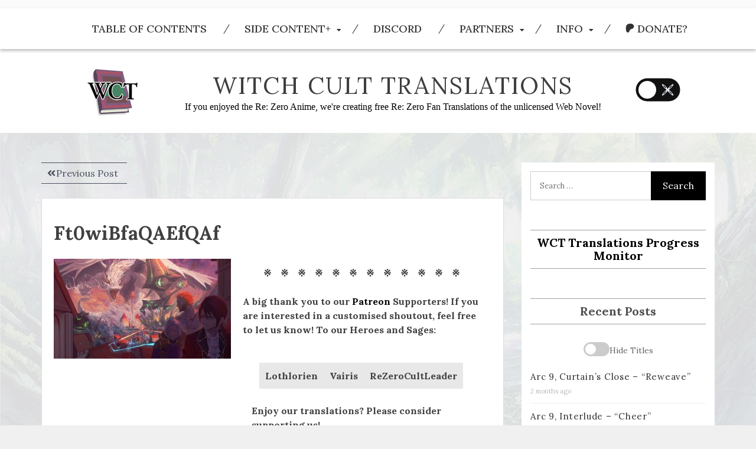

--- FILE ---
content_type: text/html; charset=UTF-8
request_url: https://witchculttranslation.com/2023/04/15/arc-8-chapter-1-change-of-victory-conditions/ft0wibfaqaefqaf/
body_size: 30683
content:
<!DOCTYPE html>
<html dir="ltr" lang="en-US" prefix="og: https://ogp.me/ns#" class="boxed">
<head>
<meta charset="UTF-8">
<meta name="viewport" content="width=device-width, initial-scale=1">
<link rel="profile" href="https://gmpg.org/xfn/11">
<link rel="pingback" href="https://witchculttranslation.com/xmlrpc.php">
<title>Ft0wiBfaQAEfQAf | Witch Cult Translations</title>
	<style>img:is([sizes="auto" i], [sizes^="auto," i]) { contain-intrinsic-size: 3000px 1500px }</style>
	
		<!-- All in One SEO 4.9.3 - aioseo.com -->
	<meta name="robots" content="max-image-preview:large" />
	<meta name="author" content="archbishop2"/>
	<meta name="msvalidate.01" content="A5601DCD964E769F55970C0472E6D66D" />
	<link rel="canonical" href="https://witchculttranslation.com/2023/04/15/arc-8-chapter-1-change-of-victory-conditions/ft0wibfaqaefqaf/" />
	<meta name="generator" content="All in One SEO (AIOSEO) 4.9.3" />
		<meta property="og:locale" content="en_US" />
		<meta property="og:site_name" content="Witch Cult Translations | If you enjoyed the Re: Zero Anime, we&#039;re creating free Re: Zero Fan Translations of the unlicensed Web Novel!" />
		<meta property="og:type" content="article" />
		<meta property="og:title" content="Ft0wiBfaQAEfQAf | Witch Cult Translations" />
		<meta property="og:url" content="https://witchculttranslation.com/2023/04/15/arc-8-chapter-1-change-of-victory-conditions/ft0wibfaqaefqaf/" />
		<meta property="article:published_time" content="2023-04-16T09:08:59+00:00" />
		<meta property="article:modified_time" content="2023-04-16T09:08:59+00:00" />
		<meta name="twitter:card" content="summary" />
		<meta name="twitter:title" content="Ft0wiBfaQAEfQAf | Witch Cult Translations" />
		<script type="application/ld+json" class="aioseo-schema">
			{"@context":"https:\/\/schema.org","@graph":[{"@type":"BreadcrumbList","@id":"https:\/\/witchculttranslation.com\/2023\/04\/15\/arc-8-chapter-1-change-of-victory-conditions\/ft0wibfaqaefqaf\/#breadcrumblist","itemListElement":[{"@type":"ListItem","@id":"https:\/\/witchculttranslation.com#listItem","position":1,"name":"Home","item":"https:\/\/witchculttranslation.com","nextItem":{"@type":"ListItem","@id":"https:\/\/witchculttranslation.com\/2023\/04\/15\/arc-8-chapter-1-change-of-victory-conditions\/ft0wibfaqaefqaf\/#listItem","name":"Ft0wiBfaQAEfQAf"}},{"@type":"ListItem","@id":"https:\/\/witchculttranslation.com\/2023\/04\/15\/arc-8-chapter-1-change-of-victory-conditions\/ft0wibfaqaefqaf\/#listItem","position":2,"name":"Ft0wiBfaQAEfQAf","previousItem":{"@type":"ListItem","@id":"https:\/\/witchculttranslation.com#listItem","name":"Home"}}]},{"@type":"ItemPage","@id":"https:\/\/witchculttranslation.com\/2023\/04\/15\/arc-8-chapter-1-change-of-victory-conditions\/ft0wibfaqaefqaf\/#itempage","url":"https:\/\/witchculttranslation.com\/2023\/04\/15\/arc-8-chapter-1-change-of-victory-conditions\/ft0wibfaqaefqaf\/","name":"Ft0wiBfaQAEfQAf | Witch Cult Translations","inLanguage":"en-US","isPartOf":{"@id":"https:\/\/witchculttranslation.com\/#website"},"breadcrumb":{"@id":"https:\/\/witchculttranslation.com\/2023\/04\/15\/arc-8-chapter-1-change-of-victory-conditions\/ft0wibfaqaefqaf\/#breadcrumblist"},"author":{"@id":"##author"},"creator":{"@id":"##author"},"datePublished":"2023-04-16T09:08:59+00:00","dateModified":"2023-04-16T09:08:59+00:00"},{"@type":"Organization","@id":"https:\/\/witchculttranslation.com\/#organization","name":"Witch Cult Translations","description":"If you enjoyed the Re: Zero Anime, we're creating free Re: Zero Fan Translations of the unlicensed Web Novel!","url":"https:\/\/witchculttranslation.com\/"},{"@type":"Person","@id":"##author","url":"#","name":"archbishop2","image":{"@type":"ImageObject","@id":"https:\/\/witchculttranslation.com\/2023\/04\/15\/arc-8-chapter-1-change-of-victory-conditions\/ft0wibfaqaefqaf\/#authorImage","url":"https:\/\/secure.gravatar.com\/avatar\/444d00d835cbf53e9088f2ba2402856ff472a9a2cdcef35a4dcda40ff247cbbb?s=96&d=mm&r=g","width":96,"height":96,"caption":"archbishop2"}},{"@type":"WebSite","@id":"https:\/\/witchculttranslation.com\/#website","url":"https:\/\/witchculttranslation.com\/","name":"Witch Cult Translations","description":"If you enjoyed the Re: Zero Anime, we're creating free Re: Zero Fan Translations of the unlicensed Web Novel!","inLanguage":"en-US","publisher":{"@id":"https:\/\/witchculttranslation.com\/#organization"}}]}
		</script>
		<!-- All in One SEO -->

<link rel='dns-prefetch' href='//fonts.googleapis.com' />
<link rel='dns-prefetch' href='//use.fontawesome.com' />
<link rel="alternate" type="application/rss+xml" title="Witch Cult Translations &raquo; Feed" href="https://witchculttranslation.com/feed/" />
<link rel="alternate" type="application/rss+xml" title="Witch Cult Translations &raquo; Comments Feed" href="https://witchculttranslation.com/comments/feed/" />
<link rel="alternate" type="application/rss+xml" title="Witch Cult Translations &raquo; Ft0wiBfaQAEfQAf Comments Feed" href="https://witchculttranslation.com/2023/04/15/arc-8-chapter-1-change-of-victory-conditions/ft0wibfaqaefqaf/feed/" />
<script type="text/javascript">
/* <![CDATA[ */
window._wpemojiSettings = {"baseUrl":"https:\/\/s.w.org\/images\/core\/emoji\/16.0.1\/72x72\/","ext":".png","svgUrl":"https:\/\/s.w.org\/images\/core\/emoji\/16.0.1\/svg\/","svgExt":".svg","source":{"concatemoji":"https:\/\/witchculttranslation.com\/wp-includes\/js\/wp-emoji-release.min.js?ver=6.8.3"}};
/*! This file is auto-generated */
!function(s,n){var o,i,e;function c(e){try{var t={supportTests:e,timestamp:(new Date).valueOf()};sessionStorage.setItem(o,JSON.stringify(t))}catch(e){}}function p(e,t,n){e.clearRect(0,0,e.canvas.width,e.canvas.height),e.fillText(t,0,0);var t=new Uint32Array(e.getImageData(0,0,e.canvas.width,e.canvas.height).data),a=(e.clearRect(0,0,e.canvas.width,e.canvas.height),e.fillText(n,0,0),new Uint32Array(e.getImageData(0,0,e.canvas.width,e.canvas.height).data));return t.every(function(e,t){return e===a[t]})}function u(e,t){e.clearRect(0,0,e.canvas.width,e.canvas.height),e.fillText(t,0,0);for(var n=e.getImageData(16,16,1,1),a=0;a<n.data.length;a++)if(0!==n.data[a])return!1;return!0}function f(e,t,n,a){switch(t){case"flag":return n(e,"\ud83c\udff3\ufe0f\u200d\u26a7\ufe0f","\ud83c\udff3\ufe0f\u200b\u26a7\ufe0f")?!1:!n(e,"\ud83c\udde8\ud83c\uddf6","\ud83c\udde8\u200b\ud83c\uddf6")&&!n(e,"\ud83c\udff4\udb40\udc67\udb40\udc62\udb40\udc65\udb40\udc6e\udb40\udc67\udb40\udc7f","\ud83c\udff4\u200b\udb40\udc67\u200b\udb40\udc62\u200b\udb40\udc65\u200b\udb40\udc6e\u200b\udb40\udc67\u200b\udb40\udc7f");case"emoji":return!a(e,"\ud83e\udedf")}return!1}function g(e,t,n,a){var r="undefined"!=typeof WorkerGlobalScope&&self instanceof WorkerGlobalScope?new OffscreenCanvas(300,150):s.createElement("canvas"),o=r.getContext("2d",{willReadFrequently:!0}),i=(o.textBaseline="top",o.font="600 32px Arial",{});return e.forEach(function(e){i[e]=t(o,e,n,a)}),i}function t(e){var t=s.createElement("script");t.src=e,t.defer=!0,s.head.appendChild(t)}"undefined"!=typeof Promise&&(o="wpEmojiSettingsSupports",i=["flag","emoji"],n.supports={everything:!0,everythingExceptFlag:!0},e=new Promise(function(e){s.addEventListener("DOMContentLoaded",e,{once:!0})}),new Promise(function(t){var n=function(){try{var e=JSON.parse(sessionStorage.getItem(o));if("object"==typeof e&&"number"==typeof e.timestamp&&(new Date).valueOf()<e.timestamp+604800&&"object"==typeof e.supportTests)return e.supportTests}catch(e){}return null}();if(!n){if("undefined"!=typeof Worker&&"undefined"!=typeof OffscreenCanvas&&"undefined"!=typeof URL&&URL.createObjectURL&&"undefined"!=typeof Blob)try{var e="postMessage("+g.toString()+"("+[JSON.stringify(i),f.toString(),p.toString(),u.toString()].join(",")+"));",a=new Blob([e],{type:"text/javascript"}),r=new Worker(URL.createObjectURL(a),{name:"wpTestEmojiSupports"});return void(r.onmessage=function(e){c(n=e.data),r.terminate(),t(n)})}catch(e){}c(n=g(i,f,p,u))}t(n)}).then(function(e){for(var t in e)n.supports[t]=e[t],n.supports.everything=n.supports.everything&&n.supports[t],"flag"!==t&&(n.supports.everythingExceptFlag=n.supports.everythingExceptFlag&&n.supports[t]);n.supports.everythingExceptFlag=n.supports.everythingExceptFlag&&!n.supports.flag,n.DOMReady=!1,n.readyCallback=function(){n.DOMReady=!0}}).then(function(){return e}).then(function(){var e;n.supports.everything||(n.readyCallback(),(e=n.source||{}).concatemoji?t(e.concatemoji):e.wpemoji&&e.twemoji&&(t(e.twemoji),t(e.wpemoji)))}))}((window,document),window._wpemojiSettings);
/* ]]> */
</script>
<style id='wp-emoji-styles-inline-css' type='text/css'>

	img.wp-smiley, img.emoji {
		display: inline !important;
		border: none !important;
		box-shadow: none !important;
		height: 1em !important;
		width: 1em !important;
		margin: 0 0.07em !important;
		vertical-align: -0.1em !important;
		background: none !important;
		padding: 0 !important;
	}
</style>
<link rel='stylesheet' id='wp-block-library-css' href='https://witchculttranslation.com/wp-includes/css/dist/block-library/style.min.css?ver=6.8.3' type='text/css' media='all' />
<link rel='stylesheet' id='aioseo/css/src/vue/standalone/blocks/table-of-contents/global.scss-css' href='https://witchculttranslation.com/wp-content/plugins/all-in-one-seo-pack/dist/Lite/assets/css/table-of-contents/global.e90f6d47.css?ver=4.9.3' type='text/css' media='all' />
<style id='font-awesome-svg-styles-default-inline-css' type='text/css'>
.svg-inline--fa {
  display: inline-block;
  height: 1em;
  overflow: visible;
  vertical-align: -.125em;
}
</style>
<link rel='stylesheet' id='font-awesome-svg-styles-css' href='https://witchculttranslation.com/wp-content/uploads/font-awesome/v5.15.4/css/svg-with-js.css' type='text/css' media='all' />
<style id='font-awesome-svg-styles-inline-css' type='text/css'>
   .wp-block-font-awesome-icon svg::before,
   .wp-rich-text-font-awesome-icon svg::before {content: unset;}
</style>
<style id='global-styles-inline-css' type='text/css'>
:root{--wp--preset--aspect-ratio--square: 1;--wp--preset--aspect-ratio--4-3: 4/3;--wp--preset--aspect-ratio--3-4: 3/4;--wp--preset--aspect-ratio--3-2: 3/2;--wp--preset--aspect-ratio--2-3: 2/3;--wp--preset--aspect-ratio--16-9: 16/9;--wp--preset--aspect-ratio--9-16: 9/16;--wp--preset--color--black: #000000;--wp--preset--color--cyan-bluish-gray: #abb8c3;--wp--preset--color--white: #ffffff;--wp--preset--color--pale-pink: #f78da7;--wp--preset--color--vivid-red: #cf2e2e;--wp--preset--color--luminous-vivid-orange: #ff6900;--wp--preset--color--luminous-vivid-amber: #fcb900;--wp--preset--color--light-green-cyan: #7bdcb5;--wp--preset--color--vivid-green-cyan: #00d084;--wp--preset--color--pale-cyan-blue: #8ed1fc;--wp--preset--color--vivid-cyan-blue: #0693e3;--wp--preset--color--vivid-purple: #9b51e0;--wp--preset--gradient--vivid-cyan-blue-to-vivid-purple: linear-gradient(135deg,rgba(6,147,227,1) 0%,rgb(155,81,224) 100%);--wp--preset--gradient--light-green-cyan-to-vivid-green-cyan: linear-gradient(135deg,rgb(122,220,180) 0%,rgb(0,208,130) 100%);--wp--preset--gradient--luminous-vivid-amber-to-luminous-vivid-orange: linear-gradient(135deg,rgba(252,185,0,1) 0%,rgba(255,105,0,1) 100%);--wp--preset--gradient--luminous-vivid-orange-to-vivid-red: linear-gradient(135deg,rgba(255,105,0,1) 0%,rgb(207,46,46) 100%);--wp--preset--gradient--very-light-gray-to-cyan-bluish-gray: linear-gradient(135deg,rgb(238,238,238) 0%,rgb(169,184,195) 100%);--wp--preset--gradient--cool-to-warm-spectrum: linear-gradient(135deg,rgb(74,234,220) 0%,rgb(151,120,209) 20%,rgb(207,42,186) 40%,rgb(238,44,130) 60%,rgb(251,105,98) 80%,rgb(254,248,76) 100%);--wp--preset--gradient--blush-light-purple: linear-gradient(135deg,rgb(255,206,236) 0%,rgb(152,150,240) 100%);--wp--preset--gradient--blush-bordeaux: linear-gradient(135deg,rgb(254,205,165) 0%,rgb(254,45,45) 50%,rgb(107,0,62) 100%);--wp--preset--gradient--luminous-dusk: linear-gradient(135deg,rgb(255,203,112) 0%,rgb(199,81,192) 50%,rgb(65,88,208) 100%);--wp--preset--gradient--pale-ocean: linear-gradient(135deg,rgb(255,245,203) 0%,rgb(182,227,212) 50%,rgb(51,167,181) 100%);--wp--preset--gradient--electric-grass: linear-gradient(135deg,rgb(202,248,128) 0%,rgb(113,206,126) 100%);--wp--preset--gradient--midnight: linear-gradient(135deg,rgb(2,3,129) 0%,rgb(40,116,252) 100%);--wp--preset--font-size--small: 13px;--wp--preset--font-size--medium: 20px;--wp--preset--font-size--large: 36px;--wp--preset--font-size--x-large: 42px;--wp--preset--font-family--re-zero: re-zero;--wp--preset--spacing--20: 0.44rem;--wp--preset--spacing--30: 0.67rem;--wp--preset--spacing--40: 1rem;--wp--preset--spacing--50: 1.5rem;--wp--preset--spacing--60: 2.25rem;--wp--preset--spacing--70: 3.38rem;--wp--preset--spacing--80: 5.06rem;--wp--preset--shadow--natural: 6px 6px 9px rgba(0, 0, 0, 0.2);--wp--preset--shadow--deep: 12px 12px 50px rgba(0, 0, 0, 0.4);--wp--preset--shadow--sharp: 6px 6px 0px rgba(0, 0, 0, 0.2);--wp--preset--shadow--outlined: 6px 6px 0px -3px rgba(255, 255, 255, 1), 6px 6px rgba(0, 0, 0, 1);--wp--preset--shadow--crisp: 6px 6px 0px rgba(0, 0, 0, 1);}:where(body) { margin: 0; }.wp-site-blocks > .alignleft { float: left; margin-right: 2em; }.wp-site-blocks > .alignright { float: right; margin-left: 2em; }.wp-site-blocks > .aligncenter { justify-content: center; margin-left: auto; margin-right: auto; }:where(.is-layout-flex){gap: 0.5em;}:where(.is-layout-grid){gap: 0.5em;}.is-layout-flow > .alignleft{float: left;margin-inline-start: 0;margin-inline-end: 2em;}.is-layout-flow > .alignright{float: right;margin-inline-start: 2em;margin-inline-end: 0;}.is-layout-flow > .aligncenter{margin-left: auto !important;margin-right: auto !important;}.is-layout-constrained > .alignleft{float: left;margin-inline-start: 0;margin-inline-end: 2em;}.is-layout-constrained > .alignright{float: right;margin-inline-start: 2em;margin-inline-end: 0;}.is-layout-constrained > .aligncenter{margin-left: auto !important;margin-right: auto !important;}.is-layout-constrained > :where(:not(.alignleft):not(.alignright):not(.alignfull)){margin-left: auto !important;margin-right: auto !important;}body .is-layout-flex{display: flex;}.is-layout-flex{flex-wrap: wrap;align-items: center;}.is-layout-flex > :is(*, div){margin: 0;}body .is-layout-grid{display: grid;}.is-layout-grid > :is(*, div){margin: 0;}body{padding-top: 0px;padding-right: 0px;padding-bottom: 0px;padding-left: 0px;}a:where(:not(.wp-element-button)){text-decoration: underline;}:root :where(.wp-element-button, .wp-block-button__link){background-color: #32373c;border-width: 0;color: #fff;font-family: inherit;font-size: inherit;line-height: inherit;padding: calc(0.667em + 2px) calc(1.333em + 2px);text-decoration: none;}.has-black-color{color: var(--wp--preset--color--black) !important;}.has-cyan-bluish-gray-color{color: var(--wp--preset--color--cyan-bluish-gray) !important;}.has-white-color{color: var(--wp--preset--color--white) !important;}.has-pale-pink-color{color: var(--wp--preset--color--pale-pink) !important;}.has-vivid-red-color{color: var(--wp--preset--color--vivid-red) !important;}.has-luminous-vivid-orange-color{color: var(--wp--preset--color--luminous-vivid-orange) !important;}.has-luminous-vivid-amber-color{color: var(--wp--preset--color--luminous-vivid-amber) !important;}.has-light-green-cyan-color{color: var(--wp--preset--color--light-green-cyan) !important;}.has-vivid-green-cyan-color{color: var(--wp--preset--color--vivid-green-cyan) !important;}.has-pale-cyan-blue-color{color: var(--wp--preset--color--pale-cyan-blue) !important;}.has-vivid-cyan-blue-color{color: var(--wp--preset--color--vivid-cyan-blue) !important;}.has-vivid-purple-color{color: var(--wp--preset--color--vivid-purple) !important;}.has-black-background-color{background-color: var(--wp--preset--color--black) !important;}.has-cyan-bluish-gray-background-color{background-color: var(--wp--preset--color--cyan-bluish-gray) !important;}.has-white-background-color{background-color: var(--wp--preset--color--white) !important;}.has-pale-pink-background-color{background-color: var(--wp--preset--color--pale-pink) !important;}.has-vivid-red-background-color{background-color: var(--wp--preset--color--vivid-red) !important;}.has-luminous-vivid-orange-background-color{background-color: var(--wp--preset--color--luminous-vivid-orange) !important;}.has-luminous-vivid-amber-background-color{background-color: var(--wp--preset--color--luminous-vivid-amber) !important;}.has-light-green-cyan-background-color{background-color: var(--wp--preset--color--light-green-cyan) !important;}.has-vivid-green-cyan-background-color{background-color: var(--wp--preset--color--vivid-green-cyan) !important;}.has-pale-cyan-blue-background-color{background-color: var(--wp--preset--color--pale-cyan-blue) !important;}.has-vivid-cyan-blue-background-color{background-color: var(--wp--preset--color--vivid-cyan-blue) !important;}.has-vivid-purple-background-color{background-color: var(--wp--preset--color--vivid-purple) !important;}.has-black-border-color{border-color: var(--wp--preset--color--black) !important;}.has-cyan-bluish-gray-border-color{border-color: var(--wp--preset--color--cyan-bluish-gray) !important;}.has-white-border-color{border-color: var(--wp--preset--color--white) !important;}.has-pale-pink-border-color{border-color: var(--wp--preset--color--pale-pink) !important;}.has-vivid-red-border-color{border-color: var(--wp--preset--color--vivid-red) !important;}.has-luminous-vivid-orange-border-color{border-color: var(--wp--preset--color--luminous-vivid-orange) !important;}.has-luminous-vivid-amber-border-color{border-color: var(--wp--preset--color--luminous-vivid-amber) !important;}.has-light-green-cyan-border-color{border-color: var(--wp--preset--color--light-green-cyan) !important;}.has-vivid-green-cyan-border-color{border-color: var(--wp--preset--color--vivid-green-cyan) !important;}.has-pale-cyan-blue-border-color{border-color: var(--wp--preset--color--pale-cyan-blue) !important;}.has-vivid-cyan-blue-border-color{border-color: var(--wp--preset--color--vivid-cyan-blue) !important;}.has-vivid-purple-border-color{border-color: var(--wp--preset--color--vivid-purple) !important;}.has-vivid-cyan-blue-to-vivid-purple-gradient-background{background: var(--wp--preset--gradient--vivid-cyan-blue-to-vivid-purple) !important;}.has-light-green-cyan-to-vivid-green-cyan-gradient-background{background: var(--wp--preset--gradient--light-green-cyan-to-vivid-green-cyan) !important;}.has-luminous-vivid-amber-to-luminous-vivid-orange-gradient-background{background: var(--wp--preset--gradient--luminous-vivid-amber-to-luminous-vivid-orange) !important;}.has-luminous-vivid-orange-to-vivid-red-gradient-background{background: var(--wp--preset--gradient--luminous-vivid-orange-to-vivid-red) !important;}.has-very-light-gray-to-cyan-bluish-gray-gradient-background{background: var(--wp--preset--gradient--very-light-gray-to-cyan-bluish-gray) !important;}.has-cool-to-warm-spectrum-gradient-background{background: var(--wp--preset--gradient--cool-to-warm-spectrum) !important;}.has-blush-light-purple-gradient-background{background: var(--wp--preset--gradient--blush-light-purple) !important;}.has-blush-bordeaux-gradient-background{background: var(--wp--preset--gradient--blush-bordeaux) !important;}.has-luminous-dusk-gradient-background{background: var(--wp--preset--gradient--luminous-dusk) !important;}.has-pale-ocean-gradient-background{background: var(--wp--preset--gradient--pale-ocean) !important;}.has-electric-grass-gradient-background{background: var(--wp--preset--gradient--electric-grass) !important;}.has-midnight-gradient-background{background: var(--wp--preset--gradient--midnight) !important;}.has-small-font-size{font-size: var(--wp--preset--font-size--small) !important;}.has-medium-font-size{font-size: var(--wp--preset--font-size--medium) !important;}.has-large-font-size{font-size: var(--wp--preset--font-size--large) !important;}.has-x-large-font-size{font-size: var(--wp--preset--font-size--x-large) !important;}.has-re-zero-font-family{font-family: var(--wp--preset--font-family--re-zero) !important;}
:where(.wp-block-post-template.is-layout-flex){gap: 1.25em;}:where(.wp-block-post-template.is-layout-grid){gap: 1.25em;}
:where(.wp-block-columns.is-layout-flex){gap: 2em;}:where(.wp-block-columns.is-layout-grid){gap: 2em;}
:root :where(.wp-block-pullquote){font-size: 1.5em;line-height: 1.6;}
</style>
<link rel='stylesheet' id='tp_twitter_plugin_css-css' href='https://witchculttranslation.com/wp-content/plugins/recent-tweets-widget/tp_twitter_plugin.css?ver=1.0' type='text/css' media='screen' />
<link rel='stylesheet' id='simple_spoiler_style-css' href='https://witchculttranslation.com/wp-content/plugins/simple-spoiler/css/simple-spoiler.min.css?ver=1.2' type='text/css' media='all' />
<link rel='stylesheet' id='uaf_client_css-css' href='https://witchculttranslation.com/wp-content/uploads/useanyfont/uaf.css?ver=1764307612' type='text/css' media='all' />
<link rel='stylesheet' id='placid-googleapis-css' href='//fonts.googleapis.com/css?family=Lora:400,400i,700,700i' type='text/css' media='all' />
<link rel='stylesheet' id='font-awesome-css' href='https://witchculttranslation.com/wp-content/themes/placid/assets/framework/Font-Awesome/css/font-awesome.min.css?ver=4.7.0' type='text/css' media='all' />
<link rel='stylesheet' id='bootstrap-css' href='https://witchculttranslation.com/wp-content/themes/placid/assets/framework/bootstrap/css/bootstrap.min.css?ver=3.3.7' type='text/css' media='all' />
<link rel='stylesheet' id='placid-style-css' href='https://witchculttranslation.com/wp-content/themes/placid/style.css?ver=6.8.3' type='text/css' media='all' />
<link rel='stylesheet' id='font-awesome-official-css' href='https://use.fontawesome.com/releases/v5.15.4/css/all.css' type='text/css' media='all' integrity="sha384-DyZ88mC6Up2uqS4h/KRgHuoeGwBcD4Ng9SiP4dIRy0EXTlnuz47vAwmeGwVChigm" crossorigin="anonymous" />
<link rel='stylesheet' id='popup-maker-site-css' href='//witchculttranslation.com/wp-content/uploads/pum/pum-site-styles.css?generated=1757418168&#038;ver=1.20.5' type='text/css' media='all' />
<link rel='stylesheet' id='font-awesome-official-v4shim-css' href='https://use.fontawesome.com/releases/v5.15.4/css/v4-shims.css' type='text/css' media='all' integrity="sha384-Vq76wejb3QJM4nDatBa5rUOve+9gkegsjCebvV/9fvXlGWo4HCMR4cJZjjcF6Viv" crossorigin="anonymous" />
<style id='font-awesome-official-v4shim-inline-css' type='text/css'>
@font-face {
font-family: "FontAwesome";
font-display: block;
src: url("https://use.fontawesome.com/releases/v5.15.4/webfonts/fa-brands-400.eot"),
		url("https://use.fontawesome.com/releases/v5.15.4/webfonts/fa-brands-400.eot?#iefix") format("embedded-opentype"),
		url("https://use.fontawesome.com/releases/v5.15.4/webfonts/fa-brands-400.woff2") format("woff2"),
		url("https://use.fontawesome.com/releases/v5.15.4/webfonts/fa-brands-400.woff") format("woff"),
		url("https://use.fontawesome.com/releases/v5.15.4/webfonts/fa-brands-400.ttf") format("truetype"),
		url("https://use.fontawesome.com/releases/v5.15.4/webfonts/fa-brands-400.svg#fontawesome") format("svg");
}

@font-face {
font-family: "FontAwesome";
font-display: block;
src: url("https://use.fontawesome.com/releases/v5.15.4/webfonts/fa-solid-900.eot"),
		url("https://use.fontawesome.com/releases/v5.15.4/webfonts/fa-solid-900.eot?#iefix") format("embedded-opentype"),
		url("https://use.fontawesome.com/releases/v5.15.4/webfonts/fa-solid-900.woff2") format("woff2"),
		url("https://use.fontawesome.com/releases/v5.15.4/webfonts/fa-solid-900.woff") format("woff"),
		url("https://use.fontawesome.com/releases/v5.15.4/webfonts/fa-solid-900.ttf") format("truetype"),
		url("https://use.fontawesome.com/releases/v5.15.4/webfonts/fa-solid-900.svg#fontawesome") format("svg");
}

@font-face {
font-family: "FontAwesome";
font-display: block;
src: url("https://use.fontawesome.com/releases/v5.15.4/webfonts/fa-regular-400.eot"),
		url("https://use.fontawesome.com/releases/v5.15.4/webfonts/fa-regular-400.eot?#iefix") format("embedded-opentype"),
		url("https://use.fontawesome.com/releases/v5.15.4/webfonts/fa-regular-400.woff2") format("woff2"),
		url("https://use.fontawesome.com/releases/v5.15.4/webfonts/fa-regular-400.woff") format("woff"),
		url("https://use.fontawesome.com/releases/v5.15.4/webfonts/fa-regular-400.ttf") format("truetype"),
		url("https://use.fontawesome.com/releases/v5.15.4/webfonts/fa-regular-400.svg#fontawesome") format("svg");
unicode-range: U+F004-F005,U+F007,U+F017,U+F022,U+F024,U+F02E,U+F03E,U+F044,U+F057-F059,U+F06E,U+F070,U+F075,U+F07B-F07C,U+F080,U+F086,U+F089,U+F094,U+F09D,U+F0A0,U+F0A4-F0A7,U+F0C5,U+F0C7-F0C8,U+F0E0,U+F0EB,U+F0F3,U+F0F8,U+F0FE,U+F111,U+F118-F11A,U+F11C,U+F133,U+F144,U+F146,U+F14A,U+F14D-F14E,U+F150-F152,U+F15B-F15C,U+F164-F165,U+F185-F186,U+F191-F192,U+F1AD,U+F1C1-F1C9,U+F1CD,U+F1D8,U+F1E3,U+F1EA,U+F1F6,U+F1F9,U+F20A,U+F247-F249,U+F24D,U+F254-F25B,U+F25D,U+F267,U+F271-F274,U+F279,U+F28B,U+F28D,U+F2B5-F2B6,U+F2B9,U+F2BB,U+F2BD,U+F2C1-F2C2,U+F2D0,U+F2D2,U+F2DC,U+F2ED,U+F328,U+F358-F35B,U+F3A5,U+F3D1,U+F410,U+F4AD;
}
</style>
<script type="text/javascript" src="https://witchculttranslation.com/wp-includes/js/jquery/jquery.min.js?ver=3.7.1" id="jquery-core-js"></script>
<script type="text/javascript" src="https://witchculttranslation.com/wp-includes/js/jquery/jquery-migrate.min.js?ver=3.4.1" id="jquery-migrate-js"></script>
<script type="text/javascript" src="https://witchculttranslation.com/wp-content/themes/placid/assets/framework/bootstrap/js/bootstrap.min.js?ver=4.5.0" id="bootstrap-js"></script>
<link rel="https://api.w.org/" href="https://witchculttranslation.com/wp-json/" /><link rel="alternate" title="JSON" type="application/json" href="https://witchculttranslation.com/wp-json/wp/v2/media/8635" /><link rel="EditURI" type="application/rsd+xml" title="RSD" href="https://witchculttranslation.com/xmlrpc.php?rsd" />
<meta name="generator" content="WordPress 6.8.3" />
<link rel='shortlink' href='https://witchculttranslation.com/?p=8635' />
<link rel="alternate" title="oEmbed (JSON)" type="application/json+oembed" href="https://witchculttranslation.com/wp-json/oembed/1.0/embed?url=https%3A%2F%2Fwitchculttranslation.com%2F2023%2F04%2F15%2Farc-8-chapter-1-change-of-victory-conditions%2Fft0wibfaqaefqaf%2F" />
<link rel="alternate" title="oEmbed (XML)" type="text/xml+oembed" href="https://witchculttranslation.com/wp-json/oembed/1.0/embed?url=https%3A%2F%2Fwitchculttranslation.com%2F2023%2F04%2F15%2Farc-8-chapter-1-change-of-victory-conditions%2Fft0wibfaqaefqaf%2F&#038;format=xml" />
		<style type="text/css">
			.spoiler-head {background: #f1f1f1; border: 1px solid #dddddd;}
			.spoiler-body {background: #f1f1f1; border-width: 0 1px 1px 1px; border-style: solid; border-color: #dddddd;}
		</style>
		
<script>
	// Autoscroll for the site banner 
document.addEventListener('DOMContentLoaded', () => {

    const banner = document.querySelector('.banner-mobile');
    const bannerContainer = document.querySelector('.banner-container');
    let isInteracting = false;
    let autoScrollTimeout;
    let animationFrame;
    let lastScrollPosition = 0;

    function pauseAnimation() {
        cancelAnimationFrame(animationFrame);
        banner.style.animationPlayState = 'paused';
        isInteracting = true;
    }

    function resumeAnimation() {
        isInteracting = false;
        autoScrollTimeout = setTimeout(() => {
            banner.style.animationPlayState = 'running';
        }, 2000);
    }

    // bannerContainer.addEventListener('mouseenter', pauseAnimation);
    bannerContainer.addEventListener('mouseleave', resumeAnimation);
    bannerContainer.addEventListener('click', pauseAnimation);
    bannerContainer.addEventListener('touchstart', pauseAnimation, {
        passive: true
    });
    bannerContainer.addEventListener('touchend', resumeAnimation);

    // Adjust animation duration based on content width
    function adjustAnimationDuration() {
        const bannerWidth = banner.scrollWidth;
        const viewportWidth = bannerContainer.offsetWidth;
        const duration = (bannerWidth / viewportWidth) * 4; // Increase the last number to slow down base scroll speed
        banner.style.animationDuration = `${duration}s`;
    }

    // Call on load and resize
    window.addEventListener('load', adjustAnimationDuration);
    window.addEventListener('load',
        () => {
            setTimeout(() => banner.style.animationPlayState = 'running');
            100
        });
    window.addEventListener('resize', adjustAnimationDuration);
});
</script>

<link rel="preconnect" href="https://fonts.googleapis.com">
<link rel="preconnect" href="https://fonts.gstatic.com" crossorigin>
<link href="https://fonts.googleapis.com/css2?family=Lato:ital,wght@0,100;0,300;0,400;0,700;0,900;1,100;1,300;1,400;1,700;1,900&family=Lora:ital,wght@0,400..700;1,400..700&family=Montserrat:ital,wght@0,100..900;1,100..900&family=Open+Sans:ital,wght@0,300..800;1,300..800&display=swap" rel="stylesheet">
<link href="https://fonts.googleapis.com/css2?family=Comic+Neue:ital,wght@0,300;0,400;0,700;1,300;1,400;1,700&display=swap" rel="stylesheet">
<style type="text/css" id="custom-background-css">
body.custom-background { background-image: url("https://witchculttranslation.com/wp-content/uploads/2019/01/zerotllll.jpg"); background-position: left top; background-size: auto; background-repeat: repeat; background-attachment: scroll; }
</style>
	<style class='wp-fonts-local' type='text/css'>
@font-face{font-family:re-zero;font-style:normal;font-weight:400;font-display:fallback;src:url('https://witchculttranslation.com/wp-content/uploads/useanyfont/7405RE-ZERO.woff2') format('woff2');}
</style>
<link rel="icon" href="https://witchculttranslation.com/wp-content/uploads/2019/01/cropped-WCT_GOSPEL-32x32.png" sizes="32x32" />
<link rel="icon" href="https://witchculttranslation.com/wp-content/uploads/2019/01/cropped-WCT_GOSPEL-192x192.png" sizes="192x192" />
<link rel="apple-touch-icon" href="https://witchculttranslation.com/wp-content/uploads/2019/01/cropped-WCT_GOSPEL-180x180.png" />
<meta name="msapplication-TileImage" content="https://witchculttranslation.com/wp-content/uploads/2019/01/cropped-WCT_GOSPEL-270x270.png" />
   <style type="text/css">
        /*Primary Color Options*/  
          	
				.cat-links a,
				.comments-link a,
				.tags-links a,
				.site-branding div,
				.tags-links a:hover,
				.comments-area .comment-body .comment-metadata time,
				.widget_categories ul li a::after, 
				.widget_archive ul li a::after,
				.author-header,.entry-meta a, .cat-links, .tags-links,.entry-meta, .entry-meta a:hover,
				a.readmore:hover
				{
					color: #000000;
				}
                
				.tags-links a,
				.all-blogs article.sticky,
				.wp-pagenavi span,
				.wp-pagenavi a,
				.wp-pagenavi span.current,
				
				.nav .open > a,
				.nav .open > a:focus,
				.nav .open > a:hover,
                .author_link a
                .fa-folder, .author_link .fa-user,
               .post-by .vcard .fa-user,
               .tags-links .fa-tags,.comments-link .fa-comments,
               .cat-links .fa-folder 

                {
					border-color: #000000;
                    color: #000000;
				}
				.widget #today,
				.search-bar-box input,
				.dropdown-menu > li > a:focus,
				.dropdown-menu > li > a:hover,
				.nav .open > a,
				.nav .open > a:focus,
				.nav .open > a:hover,
				.no-image-div,.slide-details .placid-read-more,
				#secondary .widget_search .top-section-search .search-subimit,
				.entry-header .entry-title a:after, #toTop .fa
				
				{
					background-color: #000000;
				}
				.wp-pagenavi span.current,
				.more-btn,
				.slider-content .cat-name a,
				.search-wrapper,
				input[type="submit"],
				.comments-area .comment-body .reply a,.pagination .pagination .nav-links .page-numbers:hover
                
                {
					background:  #000000;
                    border-color: #000000;
				}
               
               .widget.widget_meta a:hover
               {
                   color: #000000;
               }

               .site-footer a:hover
               {
                   color: #000000;
               }

               .woocommerce nav.woocommerce-pagination ul li a:focus, .woocommerce nav.woocommerce-pagination ul li a:hover, 
				.woocommerce nav.woocommerce-pagination ul li span.current
				{
					background: #19bc9b				}

			 .woocommerce #respond input#submit:hover, .woocommerce a.button:hover,
		     .woocommerce button.button:hover, .woocommerce input.button:hover,
		     .woocommerce #respond input#submit, .woocommerce a.button,
		     .woocommerce button.button, .woocommerce input.button,.woocommerce a.button.alt:hover,
		     .woocommerce a.button.alt
		    {
		   	 background:  #19bc9b		   }

		   .woocommerce div.product .woocommerce-tabs ul.tabs li.active, 
		   .woocommerce div.product .woocommerce-tabs ul.tabs li:hover, 
		   .woocommerce div.product .woocommerce-tabs ul.tabs li:focus,
		  .woocommerce-palcid ul.products li a.button
		 {
		 	 background:  #19bc9b		 }

		  .woocommerce div.product .woocommerce-tabs ul.tabs li.active, .woocommerce div.product 
		  .woocommerce-tabs ul.tabs li:hover,
          .woocommerce div.product .woocommerce-tabs ul.tabs li:focus,.woocommerce button.button.alt,
          .woocommerce ul.products li.product .onsale, .single-product.woocommerce span.onsale
          {
          	background:  #19bc9b          }


   </style>

		<style type="text/css" id="wp-custom-css">
			.darkmode code {
  background: #1e1e1e !important;
  color: #dcdcdc !important;
  padding: 0.2em 0.4em !important;
  border-radius: 4px !important;
  font-family: monospace !important;
  font-size: 0.95em !important;
}


.donation-box {
  padding: 1.5rem;
  margin: auto;
}

legend {
  font-size: 1.2rem;
  font-weight: bold;
  color: #555;
}

.donation-options,
.donation-text {
  display: flex;
  gap: 1rem;
  margin-top: 1rem;
  flex-wrap: wrap;
  justify-content: center;
  align-items: center;
  font-weight: bold;
}

.donation-options a {
  display: flex;
  font-weight: bold;
  width: 15rem;
  align-items: center;
  justify-content: center;
  text-align: center;
  text-decoration: none;
  background-color: #e0e0e0;
  color: #333;
  padding: 0.75rem 0;
  border: 1px solid #9e9e9e;
  border-radius: 0;
  transition: all 0.3s;
}

.darkmode .donation-options a:hover {
  filter: brightness(1.3);
  color: #000;
}

.donation-options svg {
  width: 15px;
  height: 15px;
  margin-right: 10px;
  stroke: currentcolor;
  fill: currentcolor;
}

#patreon-snippet {
  display: flex;
  flex-direction: column;
  padding: 2rem 2rem 2rem 2rem;
  font-weight: bold;
  align-items: center;
  justify-content: center;
}

.patreon-supporters-list {
  display: flex;
  padding: 2rem 2rem 0rem 2rem;
  flex-wrap: wrap;
  gap: 1rem;
  width: 100%;
  flex-direction: row;
  align-items: center;
  justify-content: center;
}

.patreon-supporters-list>* {
  padding: 1rem 1rem 1rem 1rem;
  display: flex;
  align-items: center;
  justify-content: center;
  background: rgba(255, 255, 255, 0.5); 
  animation: pulse-bg 1.5s infinite;
  user-select: none;    
}

.darkmode .patreon-supporters-list>* {
  backdrop-filter: brightness(1.3);
  filter: brightness(1.3);
  animation: pulse-brightness 1.5s infinite;
}

@keyframes pulse-bg {
  0%, 100% {
    background-color: rgba(0, 0, 0, 0.1); 
  }
  50% {
    background-color: rgba(255, 255, 255, 0); 
  }
}

@keyframes pulse-brightness {
  0%, 100% {
    filter: brightness(1);
  }
  50% {
    filter: brightness(1.5);
  }
}

.post .entry-content img {
    visibility: hidden;
}

#socials {
    display: flex;
    padding: 2rem 2rem 0rem 2rem;
    flex-wrap: wrap;
    gap: 1rem;
    width: 100%;
    flex-direction: row;
    align-items: center;
    justify-content: center;
}

.social-link {
    display: flex;
    width: 11rem;
    flex-direction: column;
    justify-content: center;
    align-items: center;
    transition: filter 0.3s ease, backdrop-filter 0.3s ease;
    padding: 1rem;
    font-size: 14px;
}

.social-link:visited {
    color: inherit;
}

.social-link:hover {
    cursor: pointer;
    filter: brightness(1.3);
    backdrop-filter: brightness(1.3);
}

.social-link:focus {
    filter: brightness(1.3);
    backdrop-filter: brightness(1.3);
}

.social-link svg {
    fill: rgb(64, 64, 64);
    stroke: rgb(64, 64, 64);
    margin-bottom: 0.5rem;
    width: 40px;
}

.darkmode .social-link svg {
    fill: #bebebe;
    stroke: #bebebe;
}

@media screen and (max-width: 575px) {
    #socials {
        padding: 1rem 0rem 0rem 0rem;
    }

    .social-link {
        width: 10rem;
        font-size: 12px;
    }

    .social-link svg {
        width: 35px;
    }
}

.banner-container {
    width: 100%;
    overflow: hidden;
}

.banner-desktop {
    display: inline-block;
    white-space: nowrap;
    padding-bottom: 7px;
}

.banner-desktop img {
    max-width: 100%;
}

.banner-mobile {
    display: none;
}

@media screen and (max-width: 1024px) {

    .banner-desktop {
        display: none;
    }

    .banner-mobile {
        display: inline-flex;
        white-space: nowrap;
        animation: infinite-scroll 30s linear infinite;
        animation-play-state: paused;
    }

    .banner-mobile img {
        flex-shrink: 0;
        max-width: fit-content;
        max-height: 457px;
    }

    @keyframes infinite-scroll {
        0% {
            transform: translateX(0);
        }

        100% {
            transform: translateX(-50%);
        }
    }

}

.home .site-content .container img {
	padding-bottom: 7px;
} 

.site-title {
	line-height: 1.1;
}

.site-branding {
	display: flex;
	align-items: center;
	justify-content: space-evenly;
}

@media screen and (max-width: 1024px) {
	.site-branding {
		flex-direction: column;
	}

	.site-title-container {
		margin-bottom: 20px;
	}

}

.site-logo {
	display: flex;
	width: 100px;
}

.site-title-container {
	display: inline-block;
	align-items: center;
	padding-top: 10px;

}

.dlmode-sw {
	display: flex;
	justify-content: center;
	align-items: center;
}

@media screen and (max-width: 992px){
    #primary{
        padding-right: 0;
    }
}

@media screen and (max-width: 575px){
    .post-35 ul {
        padding-left: 1em;
        margin: 1em;
    }
}

span.ice-sep:not(:last-child):after{
	content: "\002F";
	position: relative;
  right: -9px;
}

#comments ol.comment-list {
    margin: 0 !important;
}

#comments ol.children {
    margin: 0 !important;
    list-style: none;
}

#comments ol {
    padding: 0 0 0 2rem;
}

/* DivTable.com */
.divTable{
	display: table;
	width: 100%;
}
.divTableRow {
	display: table-row;
}
.divTableHeading {
	background-color: #EEE;
	display: table-header-group;
}
.divTableCell, .divTableHead {
	border: 1px solid #999999;
	display: table-cell;
	padding: 3px 10px;
}
.divTableHeading {
	background-color: #EEE;
	display: table-header-group;
	font-weight: bold;
}
.divTableFoot {
	background-color: #EEE;
	display: table-footer-group;
	font-weight: bold;
}
.divTableBody {
	display: table-row-group;
}

.divTableRow .divTableHead:nth-child(2){
	display:none !important;
}

.divTableRow .divTableCell:nth-child(2){
	display:none !important;
}

.divTableRow .divTableHead:nth-child(3){
	display:none !important;
}

.divTableRow .divTableCell:nth-child(3){
	display:none !important;
}

#custom_html-6{
	padding-bottom: 0px !important;
}

#rpwe_widget-2{
	padding-top: 0px !important;
}


.flex-direction-nav a {
	top: 5% !important;
}

.epub-png{
	margin-left: calc(3em + 40px);
 font-size: 16px;
	width:75px;
}

.epub-png-light{
	display:block;
}

.epub-png-dark{
	display: none;
}

.darkmode * {
	
	background: #292c35 !important;
	color: #bebebe !important;
	border-color: #bebebe !important;
}

.darkmode .epub-png-light{
	display: none;
}

.darkmode .epub-png-dark{
	display:block;
}

.darkmode a{
	
	color: #A9d3fd !important;
	
}

.darkmode a>span{
	
	color: #A9d3fd !important;
	
}

.darkmode .site-title a{
	color: inherit !important;
}

.darkmode .comment-author-admin > .comment-body .fn {
	color: red !important;
}

.darkmode .comment-author-editor > .comment-body .fn{
	color:orange !important;
}


.kingpuck .label {
    background-color: #111!important;
}

.darkmode .kingpuck .readspriteanonsfic img {
    background-color: #111!important;
}



.darkmode #twitter-widget-0 {
    /*background-color: #4f597b !important;*/
}

#twitter-widget-0 {
	border-radius: 15px;
}

.darkmode hr {
	background-color: #bebebe !important;
}

.darkmode .ball{
	background-color: white !important;
}

.darkmode input[type="submit"] {
	    background-color: #36454F !important;
    color: #bebebe !important;
		
}


.darkmode input[type="search"] {
	border: 1px;
}


.kingpuck .checkbox {
  opacity: 0;
  position: absolute;
}

.kingpuck .label {
  width: 50px;
  height: 26px;
  background-color:#111;
  display: flex;
  border-radius:50px;
  align-items: center;
  justify-content: space-between;
  padding: 5px;
  position: relative;
  transform: scale(1.5);
}

.kingpuck .ball {
  width: 20px;
  height: 20px;
  background-color: white;
  position: absolute;
  top: 3px;
  left: 3px;
  border-radius: 50%;
  transition: transform 0.2s linear;
}

/*  target the elemenent after the label*/
.kingpuck .checkbox:checked + .label .ball{
  transform: translateX(24px);
}

.kingpuck .fa-moon {
  color: pink;
}

.kingpuck .fa-sun {
  color: yellow;
}

.lightmode * {
	
	background: white !important;
	color: #404040 !important;
	background-image: url("https://witchculttranslation.com/wp-content/uploads/2019/01/zerotllll.jpg") !important;
}

.lightmode hr {
	background-color: #ccc !important;
}

.lightmode input[type="submit"] {
	    background-color: #000000 !important;
    color: #fff !important;
		
}



.reply > a{
	background-color: #19bc9b !important; 
	border-radius: 4px !important;
	color: #FFFFFF !important;
	padding: 5px !important;
	
}

.entry-footer{
	position: inherit !important;
}

.entry-content a{
	color: #796BAE;
}

.entry-content a:visited{
	color: #796BAE;
}

#primary > #main > article .entry-content{
	max-width: 100%;
	word-wrap: break-word;
    overflow-wrap: break-word;
    word-break: break-word;
	 -webkit-hyphens: auto;
       -moz-hyphens: auto;
        -ms-hyphens: auto;
            hyphens: auto;
} 

.comment-author-editor > .comment-body .fn{
	color:orange;
}

.comment-author-admin > .comment-body .fn{
	color:red;
}

.comment-author-rekingdomfanfiction > .comment-body .fn{
	color:red;
}

#howlingwolfjoey {
	padding: 30px;
}	

.metaslider .flexslider .flex-direction-nav li a.flex-next {
    background: transparent url('https://witchculttranslation.com/wp-content/plugins/ml-slider/assets/metaslider/bg_direction_nav.png') right 0 no-repeat !important;
}

.metaslider .flexslider .flex-direction-nav li a.flex-prev {
    background: transparent url('https://witchculttranslation.com/wp-content/plugins/ml-slider/assets/metaslider/bg_direction_nav.png') left 0 no-repeat !important;
}

.switch-group {
    display: flex;
    align-items: center;
    gap: 12px;
    padding-bottom: 16px;
    margin-bottom: 12px;
}

.switch-group:last-child {
    margin-bottom: 0;
}

.switch {
    position: relative;
    display: inline-block;
    width: 44px;
    height: 24px;
    cursor: pointer;
}

.switch input {
    opacity: 0;
    width: 0;
    height: 0;
}

.slider {
    position: absolute;
    top: 0;
    left: 0;
    right: 0;
    bottom: 0;
    background-color: #ccc !important;
    border-radius: 24px;
    transition: 0.3s;
}

.darkmode .slider {
    background-color: #666 !important;
}

.slider::before {
    position: absolute;
    content: "";
    height: 18px;
    width: 18px;
    left: 3px;
    bottom: 3px;
    background-color: white;
    border-radius: 50%;
    transition: 0.3s;
}

.darkmode .slider::before {
    background-color: #CDCDCD;
}

input:checked+.slider::before {
    transform: translateX(20px);
}

input:focus+.slider {
    box-shadow: 0 0 0 2px rgba(176, 176, 176, 0.2);
}

.switch-label {
    font-size: 14px;
    color: #666;
}		</style>
		</head>

<body class="attachment wp-singular attachment-template-default single single-attachment postid-8635 attachmentid-8635 attachment-jpeg custom-background wp-theme-placid do-etfw metaslider-plugin group-blog at-sticky-sidebar right-sidebar">
<script>
  if (localStorage.getItem("dm") === null) {
		// do nothing, its light mode

	}else if(localStorage.getItem("dm") == "n"){
		// do nothing again		
	}else{
				document.body.classList.toggle('darkmode');
			//document.getElementById('checkbox').checked = true;

	}


// change
document.addEventListener("DOMContentLoaded", function() {
 if (localStorage.getItem("dm") === null) {
		// do nothing, its light mode

	}else if(localStorage.getItem("dm") == "n"){
		// do nothing again		
	}else{
			document.getElementById('checkbox').checked = true;

	}



});

</script>

<div id="page" class="site">
	<a class="skip-link screen-reader-text" href="#content">Skip to content</a>
	<header id="masthead" class="site-header" role="banner">

		<div class="social-icon">
			<div class="container">
				<div class="placid-social-icons">
									</div>
						</div>
		</div>

		<div class="mid-header">
			<div class="container">
				<nav id="site-navigation" class="main-navigation" role="navigation">
					<button class="menu-toggle" aria-controls="primary-menu" aria-expanded="false"><i class="fa fa-bars"></i></button>
					<div class="menu-primary-container"><ul id="primary-menu" class="menu"><li id="menu-item-43" class="menu-item menu-item-type-post_type menu-item-object-page menu-item-43"><a href="https://witchculttranslation.com/table-of-content/">Table of Contents</a></li>
<li id="menu-item-12133" class="menu-item menu-item-type-custom menu-item-object-custom menu-item-has-children menu-item-12133"><a href="#">Side Content+</a>
<ul class="sub-menu">
	<li id="menu-item-1292" class="menu-item menu-item-type-custom menu-item-object-custom menu-item-1292"><a href="https://rezerodb.com/side_stories/">Side Content</a></li>
	<li id="menu-item-12132" class="menu-item menu-item-type-custom menu-item-object-custom menu-item-12132"><a href="https://rezerodb.com/light_novels">Volumes</a></li>
	<li id="menu-item-12241" class="menu-item menu-item-type-custom menu-item-object-custom menu-item-12241"><a href="https://rezerodb.com/break_time">Break Time</a></li>
</ul>
</li>
<li id="menu-item-3184" class="menu-item menu-item-type-custom menu-item-object-custom menu-item-3184"><a href="https://discord.com/invite/MvyNT5g">Discord</a></li>
<li id="menu-item-3707" class="menu-item menu-item-type-custom menu-item-object-custom menu-item-has-children menu-item-3707"><a href="#">Partners</a>
<ul class="sub-menu">
	<li id="menu-item-3417" class="menu-item menu-item-type-custom menu-item-object-custom menu-item-3417"><a href="https://remonwater.wordpress.com/">Remonwater</a></li>
	<li id="menu-item-4596" class="menu-item menu-item-type-custom menu-item-object-custom menu-item-4596"><a href="https://eminenttranslations.com/">Eminent Translations</a></li>
	<li id="menu-item-11644" class="menu-item menu-item-type-custom menu-item-object-custom menu-item-11644"><a href="https://rezero.fandom.com/wiki/Re:Zero_Wiki">Re: Zero Wiki</a></li>
	<li id="menu-item-12606" class="menu-item menu-item-type-custom menu-item-object-custom menu-item-12606"><a href="https://www.legacyemtls.com/">LegacyEMTLs</a></li>
	<li id="menu-item-13013" class="menu-item menu-item-type-custom menu-item-object-custom menu-item-13013"><a href="https://www.reddit.com/r/ReZero/">Re: Zero Reddit</a></li>
</ul>
</li>
<li id="menu-item-3419" class="menu-item menu-item-type-custom menu-item-object-custom menu-item-has-children menu-item-3419"><a href="#">Info</a>
<ul class="sub-menu">
	<li id="menu-item-13048" class="menu-item menu-item-type-custom menu-item-object-custom menu-item-13048"><a href="https://rezerodb.com/">Re:Zero DB</a></li>
	<li id="menu-item-6046" class="menu-item menu-item-type-custom menu-item-object-custom menu-item-6046"><a href="https://witchculttranslation.com/2022/08/02/re-zero-10th-anniversary-space-qa-session-by-the-author-summary-translation/">Author&#8217;s Ten Year Anniversary Space</a></li>
	<li id="menu-item-3089" class="menu-item menu-item-type-post_type menu-item-object-page menu-item-3089"><a href="https://witchculttranslation.com/re-zero-world-map/">World Map</a></li>
	<li id="menu-item-5709" class="menu-item menu-item-type-custom menu-item-object-custom menu-item-5709"><a href="https://witchculttranslation.com/cut-content/">Cut Content</a></li>
	<li id="menu-item-12982" class="menu-item menu-item-type-custom menu-item-object-custom menu-item-12982"><a href="https://docs.google.com/document/d/e/2PACX-1vTdk5zfpajh-8Gir4dale6WOFauq9xucmRA0jUDvv63TRDXMe6-e7fc6DLJOiaY6w/pub">Manual of Style</a></li>
</ul>
</li>
<li id="menu-item-12608" class="menu-item menu-item-type-custom menu-item-object-custom menu-item-12608"><a href="https://www.patreon.com/WCTranslations"><span style="width: 15px; height: 15px; display: inline-block;">   <svg      viewBox="0 0 512 512"      xmlns="http://www.w3.org/2000/svg"      fill-rule="evenodd"      clip-rule="evenodd"      stroke-linejoin="round"      stroke-miterlimit="2"      width="15"      height="15"   >     <g transform="matrix(.47407 0 0 .47407 .383 .422)">       <clipPath id="prefix__a">         <path d="M0 0h1080v1080H0z"/>       </clipPath>       <g clip-path="url(#prefix__a)">         <path            d="M1033.05 324.45c-.19-137.9-107.59-250.92-233.6-291.7-156.48-50.64-362.86-43.3-512.28 27.2-181.1 85.46-237.99 272.66-240.11 459.36-1.74 153.5 13.58 557.79 241.62 560.67 169.44 2.15 194.67-216.18 273.07-321.33 55.78-74.81 127.6-95.94 216.01-117.82 151.95-37.61 255.51-157.53 255.29-316.38z"            fill-rule="nonzero"            fill="currentColor"         />       </g>     </g>   </svg> </span> Donate?</a></li>
</ul></div>				</nav><!-- #site-navigation -->
			</div>
		</div>
		<div class="top-header">
    <div class="container">
        <div style="text-align: center">

            <div class="site-branding">
                                <div class="site-logo"><img
                        src="/wp-content/uploads/2024/08/wct_logo_new_100.svg"
                        alt="WCT Logo"></div>
                <div class="site-title-container">
                    <p class="site-title"><a href="https://witchculttranslation.com/" rel="home">
                            Witch Cult Translations                        </a></p>
                                        <p class="site-description">
                        If you enjoyed the Re: Zero Anime, we&#039;re creating free Re: Zero Fan Translations of the unlicensed Web Novel!                    </p>
                                    </div>
                <div class="dlmode-sw">
                <div class="kingpuck">
                    <input type="checkbox" class="checkbox" id="checkbox">
                    <label for="checkbox" class="label">
                        <div class="readspriteanonsfic" style="
                           
                            width: 18px;
                            height: 18px;
                        ">

                            <img src="https://witchculttranslation.com/wp-content/uploads/2022/02/Satella_Pin.png">

                        </div>

                        <div class="readspriteanonsfic" style="
                           
                            width: 18px;
                            height: 18px;
                        ">

                            <img src="https://witchculttranslation.com/wp-content/uploads/2022/02/Emilia_Pin_3.png">

                        </div>
                        <div class='ball'>
                    </label>
                </div>
            </div>
        </div><!-- .site-branding -->

        



        </div>


    </div>
</div>

	</header><!-- #masthead -->

<script>
console.log("Injecting...");
const checkbox = document.getElementById('checkbox');
console.log(checkbox);
checkbox.addEventListener('change', ()=>{

  // check if pref set
	if (localStorage.getItem("dm") === null) {
		// not set and they clicked so set it as yes.
  		localStorage.setItem("dm", "y");
		  document.body.classList.toggle('darkmode');

	}else if(localStorage.getItem("dm") == "n"){
		// they are in LIGHT MODE and clicked dark mode
		localStorage.setItem("dm", "y");
		  document.body.classList.toggle('darkmode');
		
	}else{
		// They must be in dark mode!
		localStorage.setItem("dm", "n");
		document.body.classList.toggle('darkmode');
	}

	window.location.reload();

})

</script>


		<div id="content" class="site-content">
		<div class="container">
		
	<div id="primary" class="content-area">
		<main id="main" class="site-main" role="main">
		
	<nav class="navigation post-navigation" aria-label="Posts">
		<h2 class="screen-reader-text">Post navigation</h2>
		<div class="nav-links"><div class="nav-previous"><a href="https://witchculttranslation.com/2023/04/15/arc-8-chapter-1-change-of-victory-conditions/" rel="prev"><span class="meta-nav" aria-hidden="true">Previous Post</span> <span class="screen-reader-text">Previous post:</a></div></div>
	</nav><div id='howlingwolfjoey'></div><article id="post-8635" class="post-8635 attachment type-attachment status-inherit hentry">
		<header class="entry-header">
		<h1 class="entry-title">Ft0wiBfaQAEfQAf</h1>	</header><!-- .entry-header -->
	<div class="entry-content">
		<p class="attachment"><a href='https://witchculttranslation.com/wp-content/uploads/2023/04/Ft0wiBfaQAEfQAf-scaled.jpg'><img loading="lazy" decoding="async" width="300" height="169" src="https://witchculttranslation.com/wp-content/uploads/2023/04/Ft0wiBfaQAEfQAf-300x169.jpg" class="attachment-medium size-medium" alt="" srcset="https://witchculttranslation.com/wp-content/uploads/2023/04/Ft0wiBfaQAEfQAf-300x169.jpg 300w, https://witchculttranslation.com/wp-content/uploads/2023/04/Ft0wiBfaQAEfQAf-1024x576.jpg 1024w, https://witchculttranslation.com/wp-content/uploads/2023/04/Ft0wiBfaQAEfQAf-768x432.jpg 768w, https://witchculttranslation.com/wp-content/uploads/2023/04/Ft0wiBfaQAEfQAf-1536x864.jpg 1536w, https://witchculttranslation.com/wp-content/uploads/2023/04/Ft0wiBfaQAEfQAf-2048x1152.jpg 2048w" sizes="auto, (max-width: 300px) 100vw, 300px" /></a></p>
	</div><!-- .entry-content -->

<div id="patreon-snippet"></div>
	
</article><!-- #post-## -->
	<nav class="navigation post-navigation" aria-label="Posts">
		<h2 class="screen-reader-text">Post navigation</h2>
		<div class="nav-links"><div class="nav-previous"><a href="https://witchculttranslation.com/2023/04/15/arc-8-chapter-1-change-of-victory-conditions/" rel="prev"><span class="meta-nav" aria-hidden="true">Previous Post</span> <span class="screen-reader-text">Previous post:</a></div></div>
	</nav><div class="clearfix"></div>
<div id="socials">
  <a id="socials-discord" class="social-link" href="https://discord.gg/wct" target="_blank">
    <svg xmlns="http://www.w3.org/2000/svg" viewBox="0 0 50 50" width="50px" height="50px">
      <path d="M 41.625 10.769531 C 37.644531 7.566406 31.347656 7.023438 31.078125 7.003906 C 30.660156 6.96875 30.261719 7.203125 30.089844 7.589844 C 30.074219 7.613281 29.9375 7.929688 29.785156 8.421875 C 32.417969 8.867188 35.652344 9.761719 38.578125 11.578125 C 39.046875 11.867188 39.191406 12.484375 38.902344 12.953125 C 38.710938 13.261719 38.386719 13.429688 38.050781 13.429688 C 37.871094 13.429688 37.6875 13.378906 37.523438 13.277344 C 32.492188 10.15625 26.210938 10 25 10 C 23.789063 10 17.503906 10.15625 12.476563 13.277344 C 12.007813 13.570313 11.390625 13.425781 11.101563 12.957031 C 10.808594 12.484375 10.953125 11.871094 11.421875 11.578125 C 14.347656 9.765625 17.582031 8.867188 20.214844 8.425781 C 20.0625 7.929688 19.925781 7.617188 19.914063 7.589844 C 19.738281 7.203125 19.34375 6.960938 18.921875 7.003906 C 18.652344 7.023438 12.355469 7.566406 8.320313 10.8125 C 6.214844 12.761719 2 24.152344 2 34 C 2 34.175781 2.046875 34.34375 2.132813 34.496094 C 5.039063 39.605469 12.972656 40.941406 14.78125 41 C 14.789063 41 14.800781 41 14.8125 41 C 15.132813 41 15.433594 40.847656 15.621094 40.589844 L 17.449219 38.074219 C 12.515625 36.800781 9.996094 34.636719 9.851563 34.507813 C 9.4375 34.144531 9.398438 33.511719 9.765625 33.097656 C 10.128906 32.683594 10.761719 32.644531 11.175781 33.007813 C 11.234375 33.0625 15.875 37 25 37 C 34.140625 37 38.78125 33.046875 38.828125 33.007813 C 39.242188 32.648438 39.871094 32.683594 40.238281 33.101563 C 40.601563 33.515625 40.5625 34.144531 40.148438 34.507813 C 40.003906 34.636719 37.484375 36.800781 32.550781 38.074219 L 34.378906 40.589844 C 34.566406 40.847656 34.867188 41 35.1875 41 C 35.199219 41 35.210938 41 35.21875 41 C 37.027344 40.941406 44.960938 39.605469 47.867188 34.496094 C 47.953125 34.34375 48 34.175781 48 34 C 48 24.152344 43.785156 12.761719 41.625 10.769531 Z M 18.5 30 C 16.566406 30 15 28.210938 15 26 C 15 23.789063 16.566406 22 18.5 22 C 20.433594 22 22 23.789063 22 26 C 22 28.210938 20.433594 30 18.5 30 Z M 31.5 30 C 29.566406 30 28 28.210938 28 26 C 28 23.789063 29.566406 22 31.5 22 C 33.433594 22 35 23.789063 35 26 C 35 28.210938 33.433594 30 31.5 30 Z" />
    </svg>
    <div> WCT Discord </div>
  </a>
  <a id="socials-x" class="social-link" href="https://x.com/WCTranslations" target="_blank">
    <svg xmlns="http://www.w3.org/2000/svg" viewBox="0 0 50 50" width="50px" height="50px">
      <path d="M 50.0625 10.4375 C 48.214844 11.257813 46.234375 11.808594 44.152344 12.058594 C 46.277344 10.785156 47.910156 8.769531 48.675781 6.371094 C 46.691406 7.546875 44.484375 8.402344 42.144531 8.863281 C 40.269531 6.863281 37.597656 5.617188 34.640625 5.617188 C 28.960938 5.617188 24.355469 10.21875 24.355469 15.898438 C 24.355469 16.703125 24.449219 17.488281 24.625 18.242188 C 16.078125 17.8125 8.503906 13.71875 3.429688 7.496094 C 2.542969 9.019531 2.039063 10.785156 2.039063 12.667969 C 2.039063 16.234375 3.851563 19.382813 6.613281 21.230469 C 4.925781 21.175781 3.339844 20.710938 1.953125 19.941406 C 1.953125 19.984375 1.953125 20.027344 1.953125 20.070313 C 1.953125 25.054688 5.5 29.207031 10.199219 30.15625 C 9.339844 30.390625 8.429688 30.515625 7.492188 30.515625 C 6.828125 30.515625 6.183594 30.453125 5.554688 30.328125 C 6.867188 34.410156 10.664063 37.390625 15.160156 37.472656 C 11.644531 40.230469 7.210938 41.871094 2.390625 41.871094 C 1.558594 41.871094 0.742188 41.824219 -0.0585938 41.726563 C 4.488281 44.648438 9.894531 46.347656 15.703125 46.347656 C 34.617188 46.347656 44.960938 30.679688 44.960938 17.09375 C 44.960938 16.648438 44.949219 16.199219 44.933594 15.761719 C 46.941406 14.3125 48.683594 12.5 50.0625 10.4375 Z" />
    </svg>
    <div> WCT Twitter </div>
  </a>
  <a id="socials-patreon" class="social-link" href="https://www.patreon.com/WCTranslations/membership" target="_blank">
    <svg xmlns="http://www.w3.org/2000/svg" viewBox="0 0 50 50" width="50px" height="50px">
      <path d="M15 7H9C8.447 7 8 7.447 8 8v33c0 .553.447 1 1 1h6c.553 0 1-.447 1-1V8C16 7.447 15.553 7 15 7zM31 7A13 13 0 1031 33 13 13 0 1031 7z" />
    </svg>
    <div> Support Us </div>
  </a>
  <a id="socials-reddit" class="social-link" href="https://www.reddit.com/r/ReZero/" target="_blank">
    <svg xmlns="http://www.w3.org/2000/svg" viewBox="0 0 50 50" width="50px" height="50px">
      <path d="M 29 3 C 26.894531 3 24.433594 4.652344 24.0625 12.03125 C 24.375 12.023438 24.683594 12 25 12 C 25.351563 12 25.714844 12.019531 26.0625 12.03125 C 26.300781 7.597656 27.355469 5 29 5 C 29.703125 5 30.101563 5.382813 30.84375 6.1875 C 31.710938 7.128906 32.84375 8.351563 35.0625 8.8125 C 35.027344 8.550781 35 8.269531 35 8 C 35 7.578125 35.042969 7.179688 35.125 6.78125 C 33.75 6.40625 33.023438 5.613281 32.3125 4.84375 C 31.519531 3.984375 30.609375 3 29 3 Z M 41 4 C 38.792969 4 37 5.796875 37 8 C 37 10.203125 38.792969 12 41 12 C 43.207031 12 45 10.203125 45 8 C 45 5.796875 43.207031 4 41 4 Z M 25 14 C 12.867188 14 3 20.179688 3 29 C 3 37.820313 12.867188 45 25 45 C 37.132813 45 47 37.820313 47 29 C 47 20.179688 37.132813 14 25 14 Z M 7.5 14.9375 C 6.039063 14.9375 4.652344 15.535156 3.59375 16.59375 C 1.871094 18.316406 1.515625 20.792969 2.5 22.84375 C 4.011719 19.917969 6.613281 17.421875 9.96875 15.5625 C 9.207031 15.175781 8.363281 14.9375 7.5 14.9375 Z M 42.5 14.9375 C 41.636719 14.9375 40.792969 15.175781 40.03125 15.5625 C 43.386719 17.421875 45.988281 19.917969 47.5 22.84375 C 48.484375 20.792969 48.128906 18.316406 46.40625 16.59375 C 45.347656 15.535156 43.960938 14.9375 42.5 14.9375 Z M 17 23 C 18.65625 23 20 24.34375 20 26 C 20 27.65625 18.65625 29 17 29 C 15.34375 29 14 27.65625 14 26 C 14 24.34375 15.34375 23 17 23 Z M 33 23 C 34.65625 23 36 24.34375 36 26 C 36 27.65625 34.65625 29 33 29 C 31.34375 29 30 27.65625 30 26 C 30 24.34375 31.34375 23 33 23 Z M 16.0625 34 C 16.3125 34.042969 16.558594 34.183594 16.71875 34.40625 C 16.824219 34.554688 19.167969 37.6875 25 37.6875 C 30.910156 37.6875 33.257813 34.46875 33.28125 34.4375 C 33.597656 33.988281 34.234375 33.867188 34.6875 34.1875 C 35.136719 34.503906 35.222656 35.109375 34.90625 35.5625 C 34.789063 35.730469 31.9375 39.6875 25 39.6875 C 18.058594 39.6875 15.210938 35.730469 15.09375 35.5625 C 14.777344 35.109375 14.859375 34.503906 15.3125 34.1875 C 15.539063 34.027344 15.8125 33.957031 16.0625 34 Z" />
    </svg>
    <div> r/ReZero </div>
  </a>
  <a id="socials-wiki" class="social-link" href="https://rezero.fandom.com/wiki/Re:Zero_Wiki" target="_blank">
    <svg xmlns="http://www.w3.org/2000/svg" viewBox="0 0 50 50" width="50px" height="50px">
      <path d="M40.828,23.414L19.707,2.293c-0.287-0.286-0.717-0.374-1.09-0.217C18.244,2.23,18,2.596,18,3v16.796l-6.341-5.549c-0.295-0.258-0.715-0.32-1.072-0.157C10.229,14.252,10,14.607,10,15v18.758c0,1.054,0.427,2.084,1.172,2.828l8.242,8.242C20.17,45.584,21.175,46,22.243,46h7.515c1.068,0,2.072-0.416,2.829-1.172l8.242-8.242C41.573,35.842,42,34.812,42,33.758v-7.516C42,25.188,41.573,24.158,40.828,23.414z M34,32.048c0,0.602-0.271,1.172-0.739,1.552l-6.107,4.962c-0.673,0.546-1.636,0.546-2.309,0L18.739,33.6C18.271,33.221,18,32.65,18,32.048v-3.22c0-0.53,0.211-1.039,0.586-1.414l2.023-2.023c0.492-0.492,1.29-0.492,1.783,0L26,29l3.609-3.609c0.492-0.492,1.29-0.492,1.783,0l2.023,2.023C33.789,27.789,34,28.298,34,28.828V32.048z" />
    </svg>
    <div> Re:Zero Wiki </div>
  </a>
  <a id="socials-rzdb" class="social-link" href="https://rezerodb.com" target="_blank">
    <svg width="48.590435" height="50.000027" viewBox="0 0 12.85622 13.229174" version="1.1" id="svg1" xmlns:inkscape="http://www.inkscape.org/namespaces/inkscape" xmlns:sodipodi="http://sodipodi.sourceforge.net/DTD/sodipodi-0.dtd" xmlns="http://www.w3.org/2000/svg" xmlns:svg="http://www.w3.org/2000/svg">
      <defs id="defs1" />
      <g inkscape:label="Layer 1" inkscape:groupmode="layer" id="layer1" transform="translate(-0.23005422,-0.01449334)">
        <path id="path1-1" style="fill-opacity:1;fill-rule:nonzero;stroke-width:0;stroke-dasharray:none" d="M 5.6352709,0.01496545 C 4.6647348,0.00615096 3.7614543,0.1207623 2.9254485,0.35887913 2.0894425,0.59699584 1.4312131,0.89686175 0.95074998,1.2584467 0.47028679,1.6200313 0.23005422,2.0345486 0.23005422,2.5019629 v 0.8201785 c 0,0.4497756 0.24023257,0.864259 0.72069576,1.2434807 0.48046312,0.3792226 1.13869252,0.6835025 1.97469852,0.9128 0.8360058,0.2292974 1.7392863,0.339536 2.7098224,0.3307178 C 6.6058069,5.8003531 7.509087,5.6900803 8.3450934,5.4784221 9.1810992,5.2667619 9.8393289,4.962484 10.319792,4.5656221 10.800255,4.1687622 11.040487,3.7542788 11.040487,3.3221414 V 2.5019629 c 0,-0.4497757 -0.240232,-0.8642936 -0.720695,-1.2435162 C 9.8393289,0.87922364 9.1810992,0.57935737 8.3450934,0.35887913 7.509087,0.13840088 6.6058069,0.02378421 5.6352709,0.01496545 Z M 0.23005422,4.4068797 v 1.4022602 c 0,0.4497747 0.24023257,0.8642582 0.72069576,1.2434808 C 1.4312131,7.4318434 2.0894425,7.7317086 2.9254485,7.9521878 3.5119519,8.1068653 4.1323239,8.2060566 4.7850403,8.2522195 V 7.105899 c 0,-0.1543297 0.034366,-0.3281364 0.1150008,-0.4880888 C 4.1801699,6.588137 3.5171512,6.5037869 2.9110556,6.364722 2.1038773,6.1795204 1.4552505,5.9237776 0.96517765,5.5974697 0.47510527,5.2711618 0.23005422,4.8742935 0.23005422,4.4068797 Z m 10.81043278,0 c 0,0.4497756 -0.245015,0.8466439 -0.735088,1.19059 C 9.8550031,5.91357 9.2689783,6.1542117 8.5507448,6.3213331 8.7438192,6.4177771 8.9233281,6.5466107 9.0818002,6.6968125 9.0956192,6.6622765 9.0892902,6.6273235 9.1073122,6.5938806 9.1968872,6.4276083 9.463588,6.1425658 9.8322306,6.1425658 h 1.1622624 c 0.03054,-0.108909 0.046,-0.2200333 0.046,-0.333426 z M 0.23005422,6.8938773 v 1.3890283 c 0,0.4497757 0.24023257,0.8642591 0.72069576,1.2434806 0.48046312,0.3792224 1.13869252,0.6835018 1.97469852,0.9127988 0.5865034,0.160865 1.2068764,0.261782 1.8595918,0.305452 V 9.0932307 C 4.1098037,9.0569404 3.4844587,8.9770179 2.9110556,8.8517198 2.1038773,8.675338 1.4552505,8.4151825 0.96517765,8.0712364 0.47510527,7.7272893 0.23005422,7.3348338 0.23005422,6.8938773 Z M 6.2225604,7.580087 V 8.0956229 L 6.7187427,7.5994411 h 0.6835695 c 0.2687354,0 0.5745921,0.1269288 0.8093748,0.3343065 C 8.1880542,7.8879418 8.1925645,7.7885728 8.1650576,7.7507592 8.0502122,7.5951633 8.0169716,7.580087 7.8369097,7.580087 Z m 4.5905276,0 c -0.05942,0.084954 -0.129486,0.1678003 -0.212478,0.2480901 h 0.439877 V 7.580087 Z M 9.7776515,9.2463426 c -0.029063,0.2569212 -0.074685,0.5020016 -0.1564558,0.72872 0.057411,-0.029139 0.1132654,-0.0591 0.1677167,-0.089778 L 10.126035,9.2656979 H 9.8321965 c -0.021547,0 -0.033704,-0.017504 -0.054545,-0.019355 z M 0.23005422,9.3676435 v 1.4022585 c 0,0.449776 0.24023257,0.864262 0.72069576,1.243483 0.48046312,0.379223 1.13869252,0.679086 1.97469852,0.899565 0.5932838,0.156466 1.221148,0.256295 1.8821838,0.301723 -0.014365,-0.07362 -0.022592,-0.14655 -0.022592,-0.215292 V 11.572347 C 4.1098054,11.538707 3.4844605,11.45705 2.9110574,11.325486 2.1038791,11.140284 1.4552524,10.884542 0.9651795,10.558235 0.47510711,10.231926 0.23005598,9.8350582 0.23005598,9.3676435 Z M 6.2225604,9.7539613 v 0.9966567 c 0.014815,-8.07e-4 0.02977,-0.0014 0.044553,-0.0022 l 0.4780237,-0.478024 h 0.4249221 c 0.1036462,0 0.1963928,0.0019 0.3131929,0.02288 0.099602,0.01789 0.2595471,0.03932 0.4487454,0.239961 0.0073,-0.0015 0.014704,-0.0029 0.021996,-0.0044 l 0.059754,-0.525849 C 7.7665246,10.146802 7.5025415,10.250134 7.244841,10.250134 H 6.7187476 Z m 4.5316196,1.3636207 -0.39589,0.728439 v 0.134564 c 0.244412,-0.199619 0.422212,-0.409002 0.534891,-0.627965 z" />
        <path style="color:#000000;-inkscape-font-specification:BorisBlackBloxx;display:inline;stroke:none;stroke-width:0;stroke-linecap:round;stroke-linejoin:bevel;stroke-miterlimit:5.2;stroke-dasharray:none;paint-order:stroke markers fill" d="m 7.1702109,10.988736 q 0.2368168,0 0.2719014,0.04884 0.021927,0.02442 0.039472,0.06512 0.021926,0.04069 0.039472,0.0814 l -0.0044,-0.01629 0.5613464,1.937454 q 0.017541,0.05698 0.048241,0.09769 0.035084,0.04071 0.070168,0.04071 h 1.1139202 q 0.083325,0 0.118409,-0.113963 0.039472,-0.122109 -0.0044,-0.260497 L 8.8235857,10.988732 Q 8.7578026,10.82592 8.6569362,10.663109 8.5604549,10.500299 8.420118,10.361908 8.5385269,10.288638 8.6350085,10.199097 8.7358752,10.101412 8.8104287,9.9955837 9.1130296,9.5804153 9.1130296,8.6523925 q 0,-0.8221964 -0.368383,-1.3269106 -0.3420701,-0.464012 -0.907801,-0.464012 H 5.6353153 q -0.052626,0 -0.092095,0.073263 -0.039472,0.073263 -0.039472,0.1709514 V 12.99945 q 0,0.09769 0.039472,0.170951 0.039472,0.07326 0.092095,0.07326 h 0.9735842 q 0.057012,0 0.096481,-0.07326 0.039472,-0.07327 0.039472,-0.170951 V 10.988733 Z M 7.402643,8.3186326 q 0.2412034,0 0.368383,0.1383896 0.1271796,0.1383896 0.1271796,0.4395904 0,0.3581846 -0.1666493,0.4965741 Q 7.5649064,9.5315761 7.2447644,9.5315761 H 6.7185028 V 8.3186326 Z m 5.683629,3.3539074 q 0,-0.09769 -0.03948,-0.170951 -0.03948,-0.07326 -0.09209,-0.07326 h -1.59194 l 1.635796,-2.9713097 q 0.01316,-0.024418 0.02631,-0.089542 0.01315,-0.065124 0.01315,-0.097685 V 7.1056936 q 0,-0.097686 -0.03948,-0.1709515 -0.03948,-0.073263 -0.09209,-0.073263 H 9.8322183 q -0.052625,0 -0.092095,0.073263 -0.039472,0.073263 -0.039472,0.1709515 v 1.1885211 q 0,0.1058273 0.039472,0.1790926 0.039472,0.073263 0.092095,0.073263 H 11.336449 L 9.6787258,11.591137 q -0.00876,0.02445 -0.026315,0.08955 -0.013158,0.05698 -0.013158,0.0814 v 1.237365 q 0,0.09769 0.039472,0.170955 0.039472,0.07326 0.096481,0.07326 h 3.1794972 q 0.05263,0 0.09209,-0.07326 0.03948,-0.07326 0.03948,-0.170955 z" id="path10" />
      </g>
    </svg>
    <div> Re:ZeroDB </div>
  </a>
</div>
<div id="comments" class="comments-area clearfix">

		<div id="respond" class="comment-respond">
		<h3 id="reply-title" class="comment-reply-title">Leave a Reply <small><a rel="nofollow" id="cancel-comment-reply-link" href="/2023/04/15/arc-8-chapter-1-change-of-victory-conditions/ft0wibfaqaefqaf/#respond" style="display:none;">Cancel reply</a></small><h4>Please mark any spoilers past this chapter using [spoiler]Your comment.[/spoiler]</h4><form action="https://witchculttranslation.com/wp-comments-post.php" method="post" id="commentform" class="comment-form"><p class="comment-notes"><span id="email-notes">Your email address will not be published.</span> <span class="required-field-message">Required fields are marked <span class="required">*</span></span></p><p class="comment-form-comment"><label for="comment">Comment <span class="required">*</span></label> <textarea id="comment" name="comment" cols="45" rows="8" maxlength="65525" required></textarea></p><p class="comment-form-author"><label for="author">Name</label> <input id="author" name="author" type="text" value="" size="30" maxlength="245" autocomplete="name" /></p>
<p class="comment-form-email"><label for="email">Email</label> <input id="email" name="email" type="email" value="" size="30" maxlength="100" aria-describedby="email-notes" autocomplete="email" /></p>
<p class="comment-form-url"><label for="url">Website</label> <input id="url" name="url" type="url" value="" size="30" maxlength="200" autocomplete="url" /></p>
<p class="form-submit"><input name="submit" type="submit" id="submit" class="submit" value="Post Comment" /> <input type='hidden' name='comment_post_ID' value='8635' id='comment_post_ID' />
<input type='hidden' name='comment_parent' id='comment_parent' value='0' />
</p><p style="display: none;"><input type="hidden" id="akismet_comment_nonce" name="akismet_comment_nonce" value="b736e49b03" /></p><p style="display: none !important;" class="akismet-fields-container" data-prefix="ak_"><label>&#916;<textarea name="ak_hp_textarea" cols="45" rows="8" maxlength="100"></textarea></label><input type="hidden" id="ak_js_1" name="ak_js" value="42"/><script>document.getElementById( "ak_js_1" ).setAttribute( "value", ( new Date() ).getTime() );</script></p></form>	</div><!-- #respond -->
	
</div><!-- #comments -->

		</main><!-- #main -->
	</div><!-- #primary -->

<aside id="secondary" class="widget-area" role="complementary">
<section id="search-2" class="widget widget_search"><form method="get" class="search-form" id="search-form" action="https://witchculttranslation.com/">
  <div class="top-section-search">
    <input type="search" value="" name="s" id="s" placeholder="Search &hellip;" />
    <input type="submit" value="search" class="search-subimit" />
  </div>
</form></section><section id="custom_html-6" class="widget_text widget widget_custom_html"><div class="textwidget custom-html-widget"><div class="title-widget"><h2 class="trelling widget-title"> <a href="https://witchculttranslation.com/trelling.php">WCT Translations Progress Monitor</a>
</h2></div>

</div></section><section id="rpwe_widget-2" class="widget rpwe_widget recent-posts-extended"><div class="title-widget"><h2 class="widget-title">Recent Posts</h2></div><div  id="recent-posts" class="rpwe-block"><ul class="rpwe-ul"><li class="rpwe-li rpwe-clearfix"><h3 class="rpwe-title"><a href="https://witchculttranslation.com/2025/12/04/arc-9-curtains-close-reweave/" target="_self">Arc 9, Curtain&#8217;s Close – “Reweave”</a></h3><time class="rpwe-time published" datetime="2025-12-04T14:49:48+00:00">2 months ago</time></li><li class="rpwe-li rpwe-clearfix"><h3 class="rpwe-title"><a href="https://witchculttranslation.com/2025/12/01/arc-9-interlude-cheer/" target="_self">Arc 9, Interlude – “Cheer”</a></h3><time class="rpwe-time published" datetime="2025-12-01T09:06:59+00:00">2 months ago</time></li><li class="rpwe-li rpwe-clearfix"><h3 class="rpwe-title"><a href="https://witchculttranslation.com/2025/12/01/arc-9-chapter-59-%e2%80%95%e2%80%95no/" target="_self">Arc 9, Chapter 59 – “――No.”</a></h3><time class="rpwe-time published" datetime="2025-12-01T09:06:37+00:00">2 months ago</time></li><li class="rpwe-li rpwe-clearfix"><h3 class="rpwe-title"><a href="https://witchculttranslation.com/2025/12/01/arc-9-chapter-58-the-sound-of-chains/" target="_self">Arc 9, Chapter 58 – “The Sound of Chains”</a></h3><time class="rpwe-time published" datetime="2025-12-01T09:06:21+00:00">2 months ago</time></li><li class="rpwe-li rpwe-clearfix"><h3 class="rpwe-title"><a href="https://witchculttranslation.com/2025/11/27/arc-9-chapter-57-final-act-of-servitude/" target="_self">Arc 9, Chapter 57 – “Final Act of Servitude”</a></h3><time class="rpwe-time published" datetime="2025-11-27T04:09:03+00:00">2 months ago</time></li></ul></div><!-- Generated by http://wordpress.org/plugins/recent-posts-widget-extended/ --></section><section id="text-2" class="widget widget_text"><div class="title-widget"><h2 class="widget-title">Re: Zero IF Stories</h2></div>			<div class="textwidget"><ul>
<li style="list-style-type: none;">
<ul>
<li><a href="https://witchculttranslation.com/2018/08/23/rezero-if-oboreru/">Re: Oboreru IF (Wrath Route)</a></li>
</ul>
</li>
</ul>
<hr />
<ul>
<li style="list-style-type: none;">
<ul>
<li><a href="https://remonwater.wordpress.com/2017/06/04/reif-starting-life-in-a-different-world-prologue-the-beginning/">Re: Rem IF (Sloth Route)</a></li>
</ul>
</li>
</ul>
<hr />
<ul>
<li style="list-style-type: none;">
<ul>
<li><a href="/wp-content/uploads/2019/02/ayamatsu-april-fools-2017.pdf">Re: Ayamatsu IF (Pride Route)</a></li>
</ul>
</li>
</ul>
<hr />
<ul>
<li style="list-style-type: none;">
<ul>
<li><a href="https://eminenttranslations.com/rezero/side-stories/lust-if-the-butterfly-dream/">Re: The Butterfly Dream (Lust Route)</a></li>
</ul>
</li>
</ul>
<hr />
<ul>
<li style="list-style-type: none;">
<ul>
<li><a href="https://witchculttranslation.com/2019/02/11/kasaneru-if-re-repeating-life-in-another-world-from-zero/"> Re: Kasaneru IF (Greed Route)</a></li>
</ul>
</li>
</ul>
<hr />
<ul>
<li style="list-style-type: none;">
<ul>
<li><a href="https://witchculttranslation.com/2019/04/05/tsugihagu-if-re-patching-together-a-life-in-another-world-from-zero/">Re: Tsugihagu IF (Gluttony Route)</a></li>
</ul>
</li>
</ul>
<hr />
<div id="gtx-trans" style="position: absolute; left: 246px; top: 210.6px;">
<div class="gtx-trans-icon"></div>
</div>
</div>
		</section><section id="do-etfw-2" class="widget widget-do-etfw">					<div class="title-widget"><h2 class="widget-title">Follow us on Twitter</h2></div>		
		<a id="twitter-changer" class="twitter-timeline" data-height="550" data-tweet-limit="3" data-theme="light" data-link-color="#3b94d9" data-border-color="#f5f5f5" data-chrome="transparent" href="https://twitter.com/WCTranslations">Tweets by @WCTranslations</a><script>
				var ix = document.getElementById('twitter-changer');
				// check
					 if (localStorage.getItem('dm') === null) {
		// do nothing we on light mode and DEFAULT is light mode

	}else if(localStorage.getItem('dm') == 'n'){
		// do nothing again		
	}else{
				// change element shit
			ix.setAttribute('data-theme', 'dark');
	}
				</script>
</section><section id="custom_html-4" class="widget_text widget widget_custom_html"><div class="title-widget"><h2 class="widget-title">Language</h2></div><div class="textwidget custom-html-widget"><div>
	<center>
	<a href="https://ncode.syosetu.com/n2267be/"><img height=32 width=32 src="/wp-content/uploads/2020/08/jp.png" /></a>
		<a href="https://traduccionesisekai.blogspot.com/">		<img height=32 width=32 src="/wp-content/uploads/2020/08/es.png" /></a>
				<a href="https://pleiadestranslations.wordpress.com/">		<img height=32 width=32 src="https://witchculttranslation.com/wp-content/uploads/2022/02/br.png" /></a>
			<a href="https://rezero.fandom.com/zh/f/p/4400000000000025340">		<img height=32 width=32 src="/wp-content/uploads/2020/08/cn.png" /></a>

		<a href="https://rezerowebnovelfr.wordpress.com/">		<img height=32 width=32 src="/wp-content/uploads/2023/08/France-Flag.png" /></a>
		<nav style="font-size:13px"><i>More language options coming soon.</i></nav>

	</center>
</div></div></section><section id="meta-2" class="widget widget_meta"><div class="title-widget"><h2 class="widget-title">Meta</h2></div>
		<ul>
						<li><a href="https://witchculttranslation.com/wp-login.php">Log in</a></li>
			<li><a href="https://witchculttranslation.com/feed/">Entries feed</a></li>
			<li><a href="https://witchculttranslation.com/comments/feed/">Comments feed</a></li>

			<li><a href="https://wordpress.org/">WordPress.org</a></li>
		</ul>

		</section></aside><!-- #secondary -->

	</div><!-- #content -->

	<footer id="colophon" class="site-footer" role="contentinfo"  >
		
						<div class="site-info">
					<div class="container">
						<span class="copy-right-text ice-sep">Re:Zero © Tappei Nagatsuki</span>
						<span class="sep ice-sep">WitchCultTranslations © 2026  </span>
						<span class="sep ice-sep"><a href="https://x.com/Ringo1748607337">Header by Ringo</a></span>
                                                <span class="sep ice-sep"><a href="/dmca-takedown-request/">DMCA Requests</a></span>

						
											</div>
						
	<a id="toTop" href="#" title="Go to Top">
	    <i class="fa fa-angle-double-up"></i>
	</a>
				</div><!-- .site-info -->
			</footer><!-- #colophon -->
			</div><!-- #row -->
		</div><!-- #page -->	

<script type="speculationrules">
{"prefetch":[{"source":"document","where":{"and":[{"href_matches":"\/*"},{"not":{"href_matches":["\/wp-*.php","\/wp-admin\/*","\/wp-content\/uploads\/*","\/wp-content\/*","\/wp-content\/plugins\/*","\/wp-content\/themes\/placid\/*","\/*\\?(.+)"]}},{"not":{"selector_matches":"a[rel~=\"nofollow\"]"}},{"not":{"selector_matches":".no-prefetch, .no-prefetch a"}}]},"eagerness":"conservative"}]}
</script>
<div 
	id="pum-13521" 
	role="dialog" 
	aria-modal="false"
	aria-labelledby="pum_popup_title_13521"
	class="pum pum-overlay pum-theme-13510 pum-theme-default-theme popmake-overlay click_open" 
	data-popmake="{&quot;id&quot;:13521,&quot;slug&quot;:&quot;ethereum&quot;,&quot;theme_id&quot;:13510,&quot;cookies&quot;:[],&quot;triggers&quot;:[{&quot;type&quot;:&quot;click_open&quot;,&quot;settings&quot;:{&quot;cookie_name&quot;:&quot;&quot;,&quot;extra_selectors&quot;:&quot;&quot;}}],&quot;mobile_disabled&quot;:null,&quot;tablet_disabled&quot;:null,&quot;meta&quot;:{&quot;display&quot;:{&quot;stackable&quot;:false,&quot;overlay_disabled&quot;:false,&quot;scrollable_content&quot;:false,&quot;disable_reposition&quot;:false,&quot;size&quot;:&quot;medium&quot;,&quot;responsive_min_width&quot;:&quot;0%&quot;,&quot;responsive_min_width_unit&quot;:false,&quot;responsive_max_width&quot;:&quot;100%&quot;,&quot;responsive_max_width_unit&quot;:false,&quot;custom_width&quot;:&quot;640px&quot;,&quot;custom_width_unit&quot;:false,&quot;custom_height&quot;:&quot;380px&quot;,&quot;custom_height_unit&quot;:false,&quot;custom_height_auto&quot;:false,&quot;location&quot;:&quot;center top&quot;,&quot;position_from_trigger&quot;:false,&quot;position_top&quot;:&quot;100&quot;,&quot;position_left&quot;:&quot;0&quot;,&quot;position_bottom&quot;:&quot;0&quot;,&quot;position_right&quot;:&quot;0&quot;,&quot;position_fixed&quot;:false,&quot;animation_type&quot;:&quot;fade&quot;,&quot;animation_speed&quot;:&quot;350&quot;,&quot;animation_origin&quot;:&quot;center top&quot;,&quot;overlay_zindex&quot;:false,&quot;zindex&quot;:&quot;1999999999&quot;},&quot;close&quot;:{&quot;text&quot;:&quot;&quot;,&quot;button_delay&quot;:&quot;0&quot;,&quot;overlay_click&quot;:false,&quot;esc_press&quot;:false,&quot;f4_press&quot;:false},&quot;click_open&quot;:[]}}">

	<div id="popmake-13521" class="pum-container popmake theme-13510 pum-responsive pum-responsive-medium responsive size-medium">

				
							<div id="pum_popup_title_13521" class="pum-title popmake-title">
				Donate via USDT (Ethereum)			</div>
		
		
				<div class="pum-content popmake-content" tabindex="0">
			<p class="attachment"><a href='https://witchculttranslation.com/wp-content/uploads/2023/04/Ft0wiBfaQAEfQAf-scaled.jpg'><img width="300" height="169" src="https://witchculttranslation.com/wp-content/uploads/2023/04/Ft0wiBfaQAEfQAf-300x169.jpg" class="attachment-medium size-medium" alt="" decoding="async" fetchpriority="high" srcset="https://witchculttranslation.com/wp-content/uploads/2023/04/Ft0wiBfaQAEfQAf-300x169.jpg 300w, https://witchculttranslation.com/wp-content/uploads/2023/04/Ft0wiBfaQAEfQAf-1024x576.jpg 1024w, https://witchculttranslation.com/wp-content/uploads/2023/04/Ft0wiBfaQAEfQAf-768x432.jpg 768w, https://witchculttranslation.com/wp-content/uploads/2023/04/Ft0wiBfaQAEfQAf-1536x864.jpg 1536w, https://witchculttranslation.com/wp-content/uploads/2023/04/Ft0wiBfaQAEfQAf-2048x1152.jpg 2048w" sizes="(max-width: 300px) 100vw, 300px" /></a></p>
<p>We now also accept USDT via Ethereum! Our address is<code>0x5c78c2CfafB9d61A1Dbdb3a42f79E565A45A13dF</code></p>
<p>You can send a donation to the above address or scan the QR code below. After the donation, please message us on our Social Media and we can provide you with the respective tier&#8217;s Patreon perks, including Discord goodies, custom account flair and specialised thank yous for supporting us!</p>
<p><img decoding="async" class="size-full wp-image-13531 aligncenter" src="https://witchculttranslation.com/wp-content/uploads/2025/07/QR_ETH.png" alt="" width="234" height="234" srcset="https://witchculttranslation.com/wp-content/uploads/2025/07/QR_ETH.png 234w, https://witchculttranslation.com/wp-content/uploads/2025/07/QR_ETH-150x150.png 150w, https://witchculttranslation.com/wp-content/uploads/2025/07/QR_ETH-45x45.png 45w" sizes="(max-width: 234px) 100vw, 234px" /></p>
		</div>

				
							<button type="button" class="pum-close popmake-close" aria-label="Close">
			CLOSE			</button>
		
	</div>

</div>
<div 
	id="pum-13519" 
	role="dialog" 
	aria-modal="false"
	aria-labelledby="pum_popup_title_13519"
	class="pum pum-overlay pum-theme-13510 pum-theme-default-theme popmake-overlay click_open" 
	data-popmake="{&quot;id&quot;:13519,&quot;slug&quot;:&quot;bitcoin&quot;,&quot;theme_id&quot;:13510,&quot;cookies&quot;:[{&quot;event&quot;:&quot;on_popup_close&quot;,&quot;settings&quot;:{&quot;name&quot;:&quot;pum-13519&quot;,&quot;key&quot;:&quot;&quot;,&quot;session&quot;:false,&quot;path&quot;:&quot;1&quot;,&quot;time&quot;:&quot;1 month&quot;}}],&quot;triggers&quot;:[{&quot;type&quot;:&quot;click_open&quot;,&quot;settings&quot;:{&quot;cookie_name&quot;:&quot;&quot;,&quot;extra_selectors&quot;:&quot;&quot;}}],&quot;mobile_disabled&quot;:null,&quot;tablet_disabled&quot;:null,&quot;meta&quot;:{&quot;display&quot;:{&quot;stackable&quot;:false,&quot;overlay_disabled&quot;:false,&quot;scrollable_content&quot;:false,&quot;disable_reposition&quot;:false,&quot;size&quot;:&quot;medium&quot;,&quot;responsive_min_width&quot;:&quot;0%&quot;,&quot;responsive_min_width_unit&quot;:false,&quot;responsive_max_width&quot;:&quot;100%&quot;,&quot;responsive_max_width_unit&quot;:false,&quot;custom_width&quot;:&quot;640px&quot;,&quot;custom_width_unit&quot;:false,&quot;custom_height&quot;:&quot;380px&quot;,&quot;custom_height_unit&quot;:false,&quot;custom_height_auto&quot;:false,&quot;location&quot;:&quot;center top&quot;,&quot;position_from_trigger&quot;:false,&quot;position_top&quot;:&quot;100&quot;,&quot;position_left&quot;:&quot;0&quot;,&quot;position_bottom&quot;:&quot;0&quot;,&quot;position_right&quot;:&quot;0&quot;,&quot;position_fixed&quot;:false,&quot;animation_type&quot;:&quot;fade&quot;,&quot;animation_speed&quot;:&quot;350&quot;,&quot;animation_origin&quot;:&quot;center top&quot;,&quot;overlay_zindex&quot;:false,&quot;zindex&quot;:&quot;1999999999&quot;},&quot;close&quot;:{&quot;text&quot;:&quot;&quot;,&quot;button_delay&quot;:&quot;0&quot;,&quot;overlay_click&quot;:false,&quot;esc_press&quot;:false,&quot;f4_press&quot;:false},&quot;click_open&quot;:[]}}">

	<div id="popmake-13519" class="pum-container popmake theme-13510 pum-responsive pum-responsive-medium responsive size-medium">

				
							<div id="pum_popup_title_13519" class="pum-title popmake-title">
				Donate via BTC			</div>
		
		
				<div class="pum-content popmake-content" tabindex="0">
			<p class="attachment"><a href='https://witchculttranslation.com/wp-content/uploads/2023/04/Ft0wiBfaQAEfQAf-scaled.jpg'><img width="300" height="169" src="https://witchculttranslation.com/wp-content/uploads/2023/04/Ft0wiBfaQAEfQAf-300x169.jpg" class="attachment-medium size-medium" alt="" decoding="async" srcset="https://witchculttranslation.com/wp-content/uploads/2023/04/Ft0wiBfaQAEfQAf-300x169.jpg 300w, https://witchculttranslation.com/wp-content/uploads/2023/04/Ft0wiBfaQAEfQAf-1024x576.jpg 1024w, https://witchculttranslation.com/wp-content/uploads/2023/04/Ft0wiBfaQAEfQAf-768x432.jpg 768w, https://witchculttranslation.com/wp-content/uploads/2023/04/Ft0wiBfaQAEfQAf-1536x864.jpg 1536w, https://witchculttranslation.com/wp-content/uploads/2023/04/Ft0wiBfaQAEfQAf-2048x1152.jpg 2048w" sizes="(max-width: 300px) 100vw, 300px" /></a></p>
<p>We now also accept Bitcoin! Our address is<code>bc1quj5sdywhv5hkjtqpjdyup8h7ccvqh4sg5fagrp</code></p>
<p>You can send a donation to the above address or scan the QR code below. After the donation, please message us on our Social Media and we can provide you with the respective tier&#8217;s Patreon perks, including Discord goodies, custom account flair and specialised thank yous for supporting us!</p>
<p><img decoding="async" class="size-full wp-image-13525 aligncenter" src="https://witchculttranslation.com/wp-content/uploads/2025/07/QR_BTC.png" alt="" width="256" height="256" srcset="https://witchculttranslation.com/wp-content/uploads/2025/07/QR_BTC.png 256w, https://witchculttranslation.com/wp-content/uploads/2025/07/QR_BTC-150x150.png 150w, https://witchculttranslation.com/wp-content/uploads/2025/07/QR_BTC-45x45.png 45w" sizes="(max-width: 256px) 100vw, 256px" /></p>
		</div>

				
							<button type="button" class="pum-close popmake-close" aria-label="Close">
			CLOSE			</button>
		
	</div>

</div>

<script>
(function(){const config={targetClass:'post',fontSizes:{small:'small',default:'default',large:'large',xlarge:'xlarge',},fontFamilies:{default:'default',serif:'serif',openSans:'open-sans',monospace:'monospace',lora:'lora',montserrat:'montserrat',},storageKey:'wp_text_preferences',autoCollapseOnOutsideClick:!0};function createControls(){const container=document.createElement('div');container.id='text-customization-widget';container.innerHTML=`
<div class="text-controls-collapsed text-controls-panel"><div class=text-controls-header><span class=text-controls-title>Options</span> <button aria-label="Toggle text customization panel"id=text-controls-toggle><svg height=50px viewBox="0 0 50 50"width=50px xmlns=http://www.w3.org/2000/svg><path d="M 22.205078 2 A 1.0001 1.0001 0 0 0 21.21875 2.8378906 L 20.246094 8.7929688 C 19.076509 9.1331971 17.961243 9.5922728 16.910156 10.164062 L 11.996094 6.6542969 A 1.0001 1.0001 0 0 0 10.708984 6.7597656 L 6.8183594 10.646484 A 1.0001 1.0001 0 0 0 6.7070312 11.927734 L 10.164062 16.873047 C 9.583454 17.930271 9.1142098 19.051824 8.765625 20.232422 L 2.8359375 21.21875 A 1.0001 1.0001 0 0 0 2.0019531 22.205078 L 2.0019531 27.705078 A 1.0001 1.0001 0 0 0 2.8261719 28.691406 L 8.7597656 29.742188 C 9.1064607 30.920739 9.5727226 32.043065 10.154297 33.101562 L 6.6542969 37.998047 A 1.0001 1.0001 0 0 0 6.7597656 39.285156 L 10.648438 43.175781 A 1.0001 1.0001 0 0 0 11.927734 43.289062 L 16.882812 39.820312 C 17.936999 40.39548 19.054994 40.857928 20.228516 41.201172 L 21.21875 47.164062 A 1.0001 1.0001 0 0 0 22.205078 48 L 27.705078 48 A 1.0001 1.0001 0 0 0 28.691406 47.173828 L 29.751953 41.1875 C 30.920633 40.838997 32.033372 40.369697 33.082031 39.791016 L 38.070312 43.291016 A 1.0001 1.0001 0 0 0 39.351562 43.179688 L 43.240234 39.287109 A 1.0001 1.0001 0 0 0 43.34375 37.996094 L 39.787109 33.058594 C 40.355783 32.014958 40.813915 30.908875 41.154297 29.748047 L 47.171875 28.693359 A 1.0001 1.0001 0 0 0 47.998047 27.707031 L 47.998047 22.207031 A 1.0001 1.0001 0 0 0 47.160156 21.220703 L 41.152344 20.238281 C 40.80968 19.078827 40.350281 17.974723 39.78125 16.931641 L 43.289062 11.933594 A 1.0001 1.0001 0 0 0 43.177734 10.652344 L 39.287109 6.7636719 A 1.0001 1.0001 0 0 0 37.996094 6.6601562 L 33.072266 10.201172 C 32.023186 9.6248101 30.909713 9.1579916 29.738281 8.8125 L 28.691406 2.828125 A 1.0001 1.0001 0 0 0 27.705078 2 L 22.205078 2 z M 23.056641 4 L 26.865234 4 L 27.861328 9.6855469 A 1.0001 1.0001 0 0 0 28.603516 10.484375 C 30.066026 10.848832 31.439607 11.426549 32.693359 12.185547 A 1.0001 1.0001 0 0 0 33.794922 12.142578 L 38.474609 8.7792969 L 41.167969 11.472656 L 37.835938 16.220703 A 1.0001 1.0001 0 0 0 37.796875 17.310547 C 38.548366 18.561471 39.118333 19.926379 39.482422 21.380859 A 1.0001 1.0001 0 0 0 40.291016 22.125 L 45.998047 23.058594 L 45.998047 26.867188 L 40.279297 27.871094 A 1.0001 1.0001 0 0 0 39.482422 28.617188 C 39.122545 30.069817 38.552234 31.434687 37.800781 32.685547 A 1.0001 1.0001 0 0 0 37.845703 33.785156 L 41.224609 38.474609 L 38.53125 41.169922 L 33.791016 37.84375 A 1.0001 1.0001 0 0 0 32.697266 37.808594 C 31.44975 38.567585 30.074755 39.148028 28.617188 39.517578 A 1.0001 1.0001 0 0 0 27.876953 40.3125 L 26.867188 46 L 23.052734 46 L 22.111328 40.337891 A 1.0001 1.0001 0 0 0 21.365234 39.53125 C 19.90185 39.170557 18.522094 38.59371 17.259766 37.835938 A 1.0001 1.0001 0 0 0 16.171875 37.875 L 11.46875 41.169922 L 8.7734375 38.470703 L 12.097656 33.824219 A 1.0001 1.0001 0 0 0 12.138672 32.724609 C 11.372652 31.458855 10.793319 30.079213 10.427734 28.609375 A 1.0001 1.0001 0 0 0 9.6328125 27.867188 L 4.0019531 26.867188 L 4.0019531 23.052734 L 9.6289062 22.117188 A 1.0001 1.0001 0 0 0 10.435547 21.373047 C 10.804273 19.898143 11.383325 18.518729 12.146484 17.255859 A 1.0001 1.0001 0 0 0 12.111328 16.164062 L 8.8261719 11.46875 L 11.523438 8.7734375 L 16.185547 12.105469 A 1.0001 1.0001 0 0 0 17.28125 12.148438 C 18.536908 11.394293 19.919867 10.822081 21.384766 10.462891 A 1.0001 1.0001 0 0 0 22.132812 9.6523438 L 23.056641 4 z M 25 17 C 20.593567 17 17 20.593567 17 25 C 17 29.406433 20.593567 33 25 33 C 29.406433 33 33 29.406433 33 25 C 33 20.593567 29.406433 17 25 17 z M 25 19 C 28.325553 19 31 21.674447 31 25 C 31 28.325553 28.325553 31 25 31 C 21.674447 31 19 28.325553 19 25 C 19 21.674447 21.674447 19 25 19 z"/></svg></button></div><div class=text-controls-content><div class=controls-container><div class=control-group><div class=button-group><button aria-label="Reset to default"id=text-controls-reset>Reset</button></div></div><div class=control-group><p>Text Size:<div class=button-group><button aria-label="Small text"id=text-size-small>S</button> <button aria-label="Default text size"id=text-size-default>Default</button> <button aria-label="Large text"id=text-size-large>L</button> <button aria-label="Extra large text"id=text-size-xlarge>XL</button></div></div><div class=control-group><p>Font Family:</p><select aria-label="Select font family"id=font-family-selector><option value=default>Default<option value=serif>Serif<option value=openSans>Open Sans<option value=monospace>Monospace<option value=montserrat>Montserrat</select></div><div class=control-group><p>Image View Mode:</p><select aria-label="Select Image View Mode"id=image-mode-selector><option value=default>Show all images<option value=blur-first>Hide first image<option value=blur-all>Hide all images</select><p class=comment-text>If hidden, images will be shown on click</div></div></div></div>
`;const styles=document.createElement('style');styles.textContent=`
#text-customization-widget{position:fixed;bottom:10px;left:10px;z-index:9999;font-family:-apple-system,BlinkMacSystemFont,"Segoe UI",Roboto,Oxygen-Sans,Ubuntu,Cantarell,"Helvetica Neue",sans-serif;font-size:14px;transition:transform 0.3s ease,opacity 0.3s ease;max-width:260px;filter:drop-shadow(0 2px 2px rgb(0 0 0 / .25))}.text-controls-panel{background-color:#fff;box-shadow:0 2px 10px rgb(0 0 0 / .15);overflow:hidden;transition:all 0.3s ease}.text-controls-header{padding:5px 5px;background-color:#f7f7f7;border-bottom:1px solid #eaeaea;display:flex;justify-content:space-between;align-items:center;cursor:pointer}.text-controls-header span{font-weight:600;color:#333}.text-controls-panel .text-controls-title{max-width:200px;overflow:hidden;white-space:nowrap;text-overflow:ellipsis;padding-left:5px}.text-controls-panel.text-controls-collapsed .text-controls-title{max-width:0;max-height:0;padding-left:0}.text-controls-content{max-height:350px;max-width:275px;transition:max-height 0.3s,max-width 0.3s,transform 0.3s ease}.controls-container{padding:15px;display:flex;flex-direction:column;gap:15px}.control-group{display:flex;flex-direction:column;gap:6px}.control-group p{margin:0;font-weight:500;color:#555}.button-group{display:flex;gap:5px}.button-group button{padding:5px 10px;background-color:#f1f1f1;border:1px solid #ddd;border-radius:4px;cursor:pointer;flex:1;transition:background-color 0.2s;color:inherit}.button-group button:hover{background-color:#e9e9e9}.button-group button.active{background-color:#0073aa;color:#fff;border-color:#0073aa}#font-family-selector,#image-mode-selector{padding:6px;width:100%;border:1px solid #ddd;border-radius:4px;background-color:#f9f9f9}#text-controls-toggle{background:none;border:none;cursor:pointer;padding:5px;display:flex;align-items:center;justify-content:center}#text-controls-toggle{box-shadow:none}#text-controls-toggle svg{fill:gray;width:25px;height:25px}.darkmode #text-controls-toggle svg{fill:#ddd}.text-controls-collapsed .text-controls-content{max-height:0;max-width:0;overflow:hidden;padding:0}.post p,.post li{transition:font-size 0.2s ease}.comment-text{font-size:12px;font-weight:300}.post.default p{font-size:14px}.post.small p{margin-bottom:1em;font-size:.9em;line-height:20px}.post.small li{font-size:.9em}.post.large p{margin-bottom:1.5em;font-size:1.1em;line-height:30px}.post.large li{font-size:1.1em}.post.xlarge p{margin-bottom:1.5em;font-size:1.3em;line-height:32px}.post.xlarge li{font-size:1.3em}.post.default p,.post.default li{font-family:inherit}.post.serif p,.post.serif li{font-family:Georgia,Times,"Times New Roman",serif}.post.open-sans p,.post.open-sans li{font-family:Open Sans,Arial,Helvetica,sans-serif}.post.monospace p,.post.monospace li{font-family:Consolas,Monaco,"Courier New",monospace}.post.lora p,.post.lora li{font-family:Lora,Geneva,sans-serif}.post.montserrat p,.post.montserrat li{font-family:Montserrat,Arial,sans-serif}.entry-content p:has(img){overflow:hidden}.render-image{visibility:visible!important}.image-hidden{filter:blur(80px);cursor:pointer;overflow:none}
`;document.head.appendChild(styles);document.body.appendChild(container)}
function initializeEvents(){const panel=document.querySelector('.text-controls-panel');const widget=document.getElementById('text-customization-widget');const toggleBtn=document.getElementById('text-controls-toggle');const resetBtn=document.getElementById('text-controls-reset');const sizeSmallBtn=document.getElementById('text-size-small');const sizeDefaultBtn=document.getElementById('text-size-default');const sizeLargeBtn=document.getElementById('text-size-large');const sizeXLargeBtn=document.getElementById('text-size-xlarge');const sizeXXLargeBtn=document.getElementById('text-size-xxlarge');const fontSelector=document.getElementById('font-family-selector');const imageModeSelector=document.getElementById('image-mode-selector');toggleBtn.addEventListener('click',function(e){e.stopPropagation();panel.classList.toggle('text-controls-collapsed');const isCollapsed=panel.classList.contains('text-controls-collapsed');const prefs=loadPreferences();prefs.panelCollapsed=isCollapsed;savePreferences(prefs)});document.querySelector('.text-controls-header').addEventListener('click',function(e){if(e.target!==toggleBtn&&!toggleBtn.contains(e.target)){toggleBtn.click()}});resetBtn.addEventListener('click',function(e){e.stopPropagation();resetPreferences()});[{btn:sizeSmallBtn,size:'small'},{btn:sizeDefaultBtn,size:'default'},{btn:sizeLargeBtn,size:'large'},{btn:sizeXLargeBtn,size:'xlarge'},].forEach(item=>{item.btn.addEventListener('click',function(e){e.stopPropagation();updateTextSize(item.size);updateActiveButton('text-size',item.size);const prefs=loadPreferences();prefs.fontSize=item.size;savePreferences(prefs)})});fontSelector.addEventListener('change',function(e){e.stopPropagation();updateFontFamily(this.value);const prefs=loadPreferences();prefs.fontFamily=this.value;savePreferences(prefs)});imageModeSelector.addEventListener('change',function(e){e.stopPropagation();updateImageMode(this.value);const prefs=loadPreferences();prefs.imageMode=this.value;savePreferences(prefs)});widget.addEventListener('click',function(e){e.stopPropagation()});if(config.autoCollapseOnOutsideClick){document.addEventListener('click',function(e){if(!panel.classList.contains('text-controls-collapsed')&&!widget.contains(e.target)){panel.classList.add('text-controls-collapsed');const prefs=loadPreferences();prefs.panelCollapsed=!0;savePreferences(prefs)}})}}
function updateTextSize(size){const elements=document.getElementsByClassName(config.targetClass);Object.keys(config.fontSizes).forEach(size=>{elements[0].classList.remove(config.fontSizes[size])})
elements[0].classList.add(config.fontSizes[size])}
function updateFontFamily(family){const elements=document.getElementsByClassName(config.targetClass);Object.keys(config.fontFamilies).forEach(family=>{elements[0].classList.remove(config.fontFamilies[family])})
elements[0].classList.add(config.fontFamilies[family])}
function updateActiveButton(group,value){const buttons=document.querySelectorAll(`[id^="${group}-"]`);buttons.forEach(btn=>{btn.classList.remove('active');if(btn.id===`${group}-${value}`){btn.classList.add('active')}})}
function updateImageMode(mode){const images=document.querySelectorAll('.entry-content img');switch(mode){case 'default':images.forEach(img=>{img.classList.remove('image-hidden')});break;case 'blur-all':images.forEach(img=>{img.classList.add('image-hidden')})
break;case 'blur-first':images.forEach(img=>{img.classList.remove('image-hidden')})
images[0].classList.add('image-hidden');break;default:document.querySelectorAll('.entry-content img').forEach(img=>{img.classList.remove('image-hidden')})}}
function addImageClickToggle(){document.querySelectorAll('.entry-content img').forEach(img=>{img.addEventListener('click',function(){if(this.classList.contains('image-hidden')){this.classList.remove('image-hidden');return}})})}
function loadPreferences(){const defaultPrefs={fontSize:'default',fontFamily:'default',imageMode:'default',panelCollapsed:!1};try{const storedPrefs=localStorage.getItem(config.storageKey);return storedPrefs?Object.assign(defaultPrefs,JSON.parse(storedPrefs)):defaultPrefs}catch(e){console.error('Error loading text preferences',e);return defaultPrefs}}
function savePreferences(prefs){try{localStorage.setItem(config.storageKey,JSON.stringify(prefs))}catch(e){console.error('Error saving text preferences',e)}}
function applyPreferences(){const prefs=loadPreferences();if(prefs.imageMode){updateImageMode(prefs.imageMode);const imageModeSelector=document.getElementById('image-mode-selector');if(imageModeSelector)imageModeSelector.value=prefs.imageMode}
if(prefs.fontSize){updateTextSize(prefs.fontSize);updateActiveButton('text-size',prefs.fontSize)}
if(prefs.fontFamily){updateFontFamily(prefs.fontFamily);const fontSelector=document.getElementById('font-family-selector');if(fontSelector)fontSelector.value=prefs.fontFamily}
if(prefs.panelCollapsed){document.querySelector('.text-controls-panel').classList.add('text-controls-collapsed')}
console.log("Plugin initialized...")}
function resetPreferences(){localStorage.removeItem(config.storageKey);applyPreferences()}
function init(){if(document.getElementsByClassName(config.targetClass).length===0){console.warn(`Text customization widget: Target class "${config.targetClass}" not found. Widget not initialized.`);const post_images=document.querySelectorAll('.entry-content img');post_images.forEach(img=>{img.style.visibility='visible'});return}
const post_images=document.querySelectorAll('.entry-content img');post_images.forEach(img=>{img.classList.add('image-hidden');img.style.visibility='visible'});createControls();initializeEvents();setTimeout(applyPreferences,50);addImageClickToggle();console.log("Plugin initialized...")}
if(document.readyState==='loading'){document.addEventListener('DOMContentLoaded',init)}else{init()}})();(function(){window.addEventListener('load',function(){const post_images=document.querySelectorAll('.entry-content img');post_images.forEach(img=>{img.style.visibility='visible'})})})()
</script>

<script type="text/javascript">
function hideRecentPostsTitles() {
    const links = document.querySelectorAll('#recent-posts a');
    console.log(links)
    links.forEach(link => {
        const text = link.textContent;
        const parts = text.split(' – ');

        if (parts.length > 1) {
            link.textContent = '';
            const before = document.createTextNode(parts[0] + ' – ');
            const spoiler = document.createElement('span');
            spoiler.className = 'spoiler';
            spoiler.style.cssText = 'background: #818181!important; color: #818181!important;';
            spoiler.textContent = parts.slice(1).join(' – ');

            link.appendChild(before);
            link.appendChild(spoiler);
        }
    });
}

function unhideRecentPostsTitles() {
    const links = document.querySelectorAll('#recent-posts a');

    links.forEach(link => {
        const text = link.textContent;
        const parts = text.split(' – ');
        if (parts.length > 1) {
            link.textContent = parts.join(' – ');
        }
    });
}

function onSwitchOn(switchId) {
    hideRecentPostsTitles()
    console.log(`Titles are now hidden`);
}

function onSwitchOff(switchId) {
    unhideRecentPostsTitles()
    console.log(`Titles are now visible`);
}

function initSwitch(switchId) {
    const switchEl = document.getElementById(switchId);
    const storageKey = `title_hide_switch_${switchId}`;

    const savedState = localStorage.getItem(storageKey);
    const isChecked = savedState === 'true';

    switchEl.checked = isChecked;

    if (isChecked) {
        onSwitchOn(switchId);
    } else {
        onSwitchOff(switchId);
    }

    switchEl.addEventListener('change', function () {
        const isOn = this.checked;

        localStorage.setItem(storageKey, isOn);

        if (isOn) {
            onSwitchOn(switchId);
        } else {
            onSwitchOff(switchId);
        }
    });
}

function injectSwitch() {
    const node = document.createElement('div');
    node.innerHTML = `
<div style="display: flex!important; justify-content: center!important; align-items: center!important;">
<div class="switch-group">
<label class="switch">
<input type="checkbox" id="switch1">
<span class="slider"></span>
</label>
<span class="switch-label">Hide Titles</span>
</div>
</div>
`;
    const recentPosts = document.getElementById('recent-posts');
    recentPosts.prepend(node);
}

document.addEventListener('DOMContentLoaded', function () {
    injectSwitch();
    initSwitch('switch1');
});
</script>
        <script type="text/javascript">
            document.addEventListener('DOMContentLoaded', function () {
                var patreonDiv = document.getElementById('patreon-snippet');
                if (patreonDiv) {
                    patreonDiv.innerHTML = "\u203b\u3000\u203b\u3000\u203b\u3000\u203b\u3000\u203b\u3000\u203b\u3000\u203b\u3000\u203b\u3000\u203b\u3000\u203b\u3000\u203b\u3000\u203b\r\n<br \/>\r\n<br \/>\r\n<div>A big thank you to our <a href=\"https:\/\/www.patreon.com\/WCTranslations\/membership\" target=\"_blank\">Patreon<\/a> Supporters! If you are interested in a customised shoutout, feel free to let us know! To our Heroes and Sages:<\/div>\r\n<br \/>\r\n\r\n<div class=\"patreon-supporters-list\">\r\n\r\n    <div>Lothlorien<\/div> <div>Vairis<\/div> <div>ReZeroCultLeader<\/div>\r\n  \r\n<\/div>\r\n<div class=\"donation-box\">\r\n <div class=\"donation-text\">Enjoy our translations? Please consider supporting us!<\/div>\r\n <div class=\"donation-options\">\r\n  <a href=\"https:\/\/www.patreon.com\/WCTranslations\/membership\" target=\"_blank\">\r\n   <span>\r\n    <svg fill=\"currentColor\" width=\"800px\" height=\"800px\" viewBox=\"0 0 32 32\" version=\"1.1\" xmlns=\"http:\/\/www.w3.org\/2000\/svg\">\r\n     <title>patreon<\/title>\r\n     <path d=\"M20.23 1.604c-0.008-0-0.017-0-0.027-0-5.961 0-10.793 4.832-10.793 10.793s4.832 10.793 10.793 10.793c5.955 0 10.783-4.822 10.793-10.775v-0.001c-0.004-5.953-4.816-10.781-10.763-10.809h-0.003zM1.004 1.604v28.792h5.274v-28.792z\"><\/path>\r\n    <\/svg>\r\n   <\/span>Patreon <\/a>\r\n  <a class=\"popmake-13519\" href=\"#\" target=\"_blank\">\r\n   <span>\r\n    <svg fill=\"currentColor\" version=\"1.1\" id=\"Layer_1\" xmlns=\"http:\/\/www.w3.org\/2000\/svg\" xmlns:xlink=\"http:\/\/www.w3.org\/1999\/xlink\" width=\"800px\" height=\"800px\" viewBox=\"0 0 226.777 226.777\" enable-background=\"new 0 0 226.777 226.777\" xml:space=\"preserve\">\r\n     <g id=\"BTC_2_\">\r\n      <path d=\"M135.715,122.244c-2.614-1.31-8.437-3.074-15.368-3.533c-6.934-0.458-15.828,0-15.828,0v30.02c0,0,9.287,0.198,15.503-0.26\r\nc6.21-0.458,12.621-2.027,15.826-3.795c3.203-1.766,7.063-4.513,7.063-11.379C142.911,126.428,138.332,123.552,135.715,122.244z\" \/>\r\n      <path d=\"M116.16,104.779c5.104-0.197,10.532-1.373,14.453-3.532c3.925-2.158,6.148-5.557,6.02-10.66\r\nc-0.134-5.102-3.532-9.418-9.287-11.186c-5.757-1.766-9.613-1.897-13.998-1.962c-4.382-0.064-8.83,0.328-8.83,0.328v27.012\r\nC104.519,104.779,111.059,104.976,116.16,104.779z\" \/>\r\n      <path d=\"M113.413,0C50.777,0,0,50.776,0,113.413c0,62.636,50.777,113.413,113.413,113.413s113.411-50.777,113.411-113.413\r\nC226.824,50.776,176.049,0,113.413,0z M159.591,156.777c-8.44,5.887-17.465,6.935-21.455,7.456\r\nc-1.969,0.259-5.342,0.532-8.959,0.744v22.738h-13.998v-22.37c-2.615,0-6.361,0-10.66,0v22.37H90.522v-22.37\r\nc-13.852,0-27.535,0-27.535,0l2.877-16.812c0,0,5.559,0,8.371,0c2.814,0,3.989-0.261,5.166-1.372\r\nc1.177-1.113,1.439-2.812,1.439-4.188c0-1.373,0-54.286,0-57.916c0-3.628-0.295-4.61-1.963-6.473\r\nc-1.668-1.867-5.591-2.112-7.8-2.112c-2.207,0-8.091,0-8.091,0V61.939c0,0,13.246,0,27.535,0V39.505h13.996v22.434\r\nc3.889,0,7.537,0,10.66,0V39.505h13.998v22.703c10.435,0.647,18.203,2.635,24.983,7.645c8.766,6.475,8.306,17.724,8.11,20.406\r\nc-0.195,2.682-1.372,7.85-3.729,11.183c-2.352,3.337-8.108,6.673-8.108,6.673s6.801,1.438,11.578,5.036\r\nc4.771,3.598,8.307,9.941,8.106,19.229C169.923,141.668,168.027,150.891,159.591,156.777z\" \/>\r\n     <\/g>\r\n    <\/svg>\r\n   <\/span>BitCoin <\/a>\r\n  <a class=\"popmake-13521\" href=\"#\" target=\"_blank\">\r\n   <span>\r\n    <svg version=\"1.1\" id=\"Layer_1\" xmlns=\"http:\/\/www.w3.org\/2000\/svg\" xmlns:xlink=\"http:\/\/www.w3.org\/1999\/xlink\" width=\"800px\" height=\"800px\" viewBox=\"0 0 226.777 226.777\" enable-background=\"new 0 0 226.777 226.777\" xml:space=\"preserve\">\r\n     <g>\r\n      <polygon fill=\"currentColor\" points=\"112.553,157 112.553,86.977 44.158,116.937 \" \/>\r\n      <polygon fill=\"currentColor\" points=\"112.553,82.163 112.553,-0.056 46.362,111.156 \" \/>\r\n      <polygon fill=\"currentColor\" points=\"116.962,-0.09 116.962,82.163 184.083,111.566 \" \/>\r\n      <polygon fill=\"currentColor\" points=\"116.962,86.977 116.962,157.002 185.405,116.957 \" \/>\r\n      <polygon fill=\"currentColor\" points=\"112.553,227.406 112.553,171.085 44.618,131.31 \" \/>\r\n      <polygon fill=\"currentColor\" points=\"116.962,227.406 184.897,131.31 116.962,171.085 \" \/>\r\n     <\/g>\r\n    <\/svg>\r\n   <\/span>ETH\/USDT <\/a>\r\n <\/div>\r\n<\/div>";
                }
            });
        </script>
        <link rel='stylesheet' id='rpwe-style-css' href='https://witchculttranslation.com/wp-content/plugins/recent-posts-widget-extended/assets/css/rpwe-frontend.css?ver=2.0.2' type='text/css' media='all' />
<script type="text/javascript" src="https://witchculttranslation.com/wp-content/plugins/simple-spoiler/js/simple-spoiler.min.js?ver=1.2" id="simple_spoiler_script-js"></script>
<script type="text/javascript" src="https://witchculttranslation.com/wp-content/themes/placid/assets/js/placid-custom.js?ver=20151215" id="placid-custom-js"></script>
<script type="text/javascript" src="https://witchculttranslation.com/wp-content/themes/placid/assets/js/theia-sticky-sidebar.js?ver=20151215" id="theia-sticky-sidebar-js"></script>
<script type="text/javascript" src="https://witchculttranslation.com/wp-includes/js/comment-reply.min.js?ver=6.8.3" id="comment-reply-js" async="async" data-wp-strategy="async"></script>
<script type="text/javascript" src="https://witchculttranslation.com/wp-content/plugins/easy-twitter-feed-widget/js/twitter-widgets.js?ver=1.0" id="do-etfw-twitter-widgets-js"></script>
<script type="text/javascript" src="https://witchculttranslation.com/wp-includes/js/jquery/ui/core.min.js?ver=1.13.3" id="jquery-ui-core-js"></script>
<script type="text/javascript" id="popup-maker-site-js-extra">
/* <![CDATA[ */
var pum_vars = {"version":"1.20.5","pm_dir_url":"https:\/\/witchculttranslation.com\/wp-content\/plugins\/popup-maker\/","ajaxurl":"https:\/\/witchculttranslation.com\/wp-admin\/admin-ajax.php","restapi":"https:\/\/witchculttranslation.com\/wp-json\/pum\/v1","rest_nonce":null,"default_theme":"13510","debug_mode":"","disable_tracking":"","home_url":"\/","message_position":"top","core_sub_forms_enabled":"1","popups":[],"cookie_domain":"","analytics_route":"analytics","analytics_api":"https:\/\/witchculttranslation.com\/wp-json\/pum\/v1"};
var pum_sub_vars = {"ajaxurl":"https:\/\/witchculttranslation.com\/wp-admin\/admin-ajax.php","message_position":"top"};
var pum_popups = {"pum-13521":{"triggers":[{"type":"click_open","settings":{"cookie_name":"","extra_selectors":""}}],"cookies":[],"disable_on_mobile":false,"disable_on_tablet":false,"atc_promotion":null,"explain":null,"type_section":null,"theme_id":"13510","size":"medium","responsive_min_width":"0%","responsive_max_width":"100%","custom_width":"640px","custom_height_auto":false,"custom_height":"380px","scrollable_content":false,"animation_type":"fade","animation_speed":"350","animation_origin":"center top","open_sound":"none","custom_sound":"","location":"center top","position_top":"100","position_bottom":"0","position_left":"0","position_right":"0","position_from_trigger":false,"position_fixed":false,"overlay_disabled":false,"stackable":false,"disable_reposition":false,"zindex":"1999999999","close_button_delay":"0","fi_promotion":null,"close_on_form_submission":false,"close_on_form_submission_delay":"0","close_on_overlay_click":false,"close_on_esc_press":false,"close_on_f4_press":false,"disable_form_reopen":false,"disable_accessibility":false,"theme_slug":"default-theme","id":13521,"slug":"ethereum"},"pum-13519":{"triggers":[{"type":"click_open","settings":{"cookie_name":"","extra_selectors":""}}],"cookies":[{"event":"on_popup_close","settings":{"name":"pum-13519","key":"","session":false,"path":"1","time":"1 month"}}],"disable_on_mobile":false,"disable_on_tablet":false,"atc_promotion":null,"explain":null,"type_section":null,"theme_id":"13510","size":"medium","responsive_min_width":"0%","responsive_max_width":"100%","custom_width":"640px","custom_height_auto":false,"custom_height":"380px","scrollable_content":false,"animation_type":"fade","animation_speed":"350","animation_origin":"center top","open_sound":"none","custom_sound":"","location":"center top","position_top":"100","position_bottom":"0","position_left":"0","position_right":"0","position_from_trigger":false,"position_fixed":false,"overlay_disabled":false,"stackable":false,"disable_reposition":false,"zindex":"1999999999","close_button_delay":"0","fi_promotion":null,"close_on_form_submission":false,"close_on_form_submission_delay":"0","close_on_overlay_click":false,"close_on_esc_press":false,"close_on_f4_press":false,"disable_form_reopen":false,"disable_accessibility":false,"theme_slug":"default-theme","id":13519,"slug":"bitcoin"}};
/* ]]> */
</script>
<script type="text/javascript" src="//witchculttranslation.com/wp-content/uploads/pum/pum-site-scripts.js?defer&amp;generated=1757418169&amp;ver=1.20.5" id="popup-maker-site-js"></script>
<script defer type="text/javascript" src="https://witchculttranslation.com/wp-content/plugins/akismet/_inc/akismet-frontend.js?ver=1762968406" id="akismet-frontend-js"></script>

<script defer src="https://static.cloudflareinsights.com/beacon.min.js/vcd15cbe7772f49c399c6a5babf22c1241717689176015" integrity="sha512-ZpsOmlRQV6y907TI0dKBHq9Md29nnaEIPlkf84rnaERnq6zvWvPUqr2ft8M1aS28oN72PdrCzSjY4U6VaAw1EQ==" data-cf-beacon='{"version":"2024.11.0","token":"0ffc3450006448d380a71620bac557ce","r":1,"server_timing":{"name":{"cfCacheStatus":true,"cfEdge":true,"cfExtPri":true,"cfL4":true,"cfOrigin":true,"cfSpeedBrain":true},"location_startswith":null}}' crossorigin="anonymous"></script>
</body>
</html>

<!--
Performance optimized by W3 Total Cache. Learn more: https://www.boldgrid.com/w3-total-cache/?utm_source=w3tc&utm_medium=footer_comment&utm_campaign=free_plugin

Page Caching using Disk: Enhanced 

Served from: witchculttranslation.com @ 2026-01-26 01:10:18 by W3 Total Cache
-->

--- FILE ---
content_type: text/css
request_url: https://witchculttranslation.com/wp-content/plugins/recent-tweets-widget/tp_twitter_plugin.css?ver=1.0
body_size: -124
content:

.tp_recent_tweets {
	/*
	float: left;
	clear: left;
	*/
}

.tp_recent_tweets  li {

	background-image: url('assets/tweet.png');
	background-repeat: no-repeat;	
	background-position: 0px 4px;
	padding-left: 30px;
	padding-bottom: 20px;
	/*
	float: left;
	clear: left;
	*/
	line-height: 20px;
	list-style-type: none;
}

.tp_recent_tweets  li a {
	font-weight: bold;	
}

.tp_recent_tweets .twitter_time {
	display:block;
	color: #999;
	font-size: 12px;
	font-style: italic;	
	font-weight: normal;
}


--- FILE ---
content_type: text/css
request_url: https://witchculttranslation.com/wp-content/uploads/useanyfont/uaf.css?ver=1764307612
body_size: -120
content:
				@font-face {
					font-family: 're-zero';
					src: url('/wp-content/uploads/useanyfont/7405RE-ZERO.woff2') format('woff2'),
						url('/wp-content/uploads/useanyfont/7405RE-ZERO.woff') format('woff');
					  font-display: auto;
				}

				.re-zero{font-family: 're-zero' !important;}

		

--- FILE ---
content_type: text/css
request_url: https://witchculttranslation.com/wp-content/themes/placid/style.css?ver=6.8.3
body_size: 9369
content:
/*
Theme Name: Placidfakkkkke
Theme URI: https://www.paragonthasdadsaemes.com/theasdasmes/plasdasdacid
Author: paragonthemes
Author URI: https://www.paragonthemes.com
Description: Placid is highly crafted WordPress theme for Blog and Magazine. Placid is a simple, easy to use, modern and creative, user friendly WordPress theme. In addition placid is responsive, cross browser compatible and child theme ready. Placid comes with added custom widgets for social and author, sticky sidebar options, footer widget, sidebar options, meta option, copyright option, search option etc. Placid is WooCommerce compatible theme. https://paragonthemes.com/demo/?theme=placid
Version: 1.0.7
License: GNU General Public License v2 or later
License URI: http://www.gnu.org/licenses/gpl-2.0.html
Text Domain: placid
Tags: two-columns, right-sidebar, custom-background, custom-colors, custom-menu, featured-images, theme-options, threaded-comments, translation-ready, blog, e-commerce
*/
/*--------------------------------------------------------------
>>> TABLE OF CONTENTS:
----------------------------------------------------------------
# Ts Global
# Normalize
# Typography
# Elements
# Forms
# Header
	# Navigation
	#Links
	#Menus
# Accessibility
# Alignments
# Clearings
# Widgets
# Content
	# Posts and pages
	# Comments
# Infinite scroll
# Media
	# Captions
	# Galleries
/*--------------------------------------------------------------
# Ts Global
--------------------------------------------------------------*/
#primary,
#secondary{
	float: left;
	
}

/*--------------------------------------------------------------

# Normalize

--------------------------------------------------------------*/
html {

	font-family: 'Droid Sans', sans-serif;

	-webkit-text-size-adjust: 100%;

	-ms-text-size-adjust:     100%;
}
body {

	margin: 0;
	-ms-word-wrap: break-word;
	word-wrap: break-word;
}

article,
aside,
details,
figcaption,
figure,
footer,
header,
main,
menu,
nav,
section,
summary {
	display: block;

}

audio,

canvas,

progress,

video {

	display: inline-block;

	vertical-align: baseline;

}
audio:not([controls]) {

	display: none;

	height: 0;

}

[hidden],

template {

	display: none;

}

a {

	background-color: transparent;

}
a:active,

a:hover {

	outline: 0;

	text-decoration: none;

}

abbr[title] {

	border-bottom: 1px dotted;

}

b,

strong {

	font-weight: bold;

}

dfn {

	font-style: italic;

}

h1 {

	font-size: 2em;

	margin: 0.67em 0;

}
mark {

	background: #ff0;

	color: #000;

}
small {

	font-size: 80%;

}

sub,

sup {

	font-size: 75%;

	line-height: 0;

	position: relative;

	vertical-align: baseline;

}

sup {

	top: -0.5em;

}

sub {

	bottom: -0.25em;

}

img {

	border: 0;

}

svg:not(:root) {

	overflow: hidden;

}

figure {

	margin: 1em 40px;

}

hr {

	box-sizing: content-box;

	height: 0;

}

pre {

	overflow: auto;

}

code,

kbd,

pre,

samp {

	font-family: 'Droid Sans', sans-serif;

	font-size: 1em;

}

button,

input,

optgroup,

select,

textarea {

	color: inherit;

	font: inherit;

	margin: 0;

}

button {

	overflow: visible;

}

button,

select {

	text-transform: none;

}

button,

html input[type="button"],

input[type="reset"],

input[type="submit"] {

	-webkit-appearance: button;

	cursor: pointer;

}

button[disabled],

html input[disabled] {

	cursor: default;

}

button::-moz-focus-inner,

input::-moz-focus-inner {

	border: 0;

	padding: 0;

}

input {

	line-height: normal;

}

input[type="checkbox"],

input[type="radio"] {

	box-sizing: border-box;

	padding: 0;

}

input[type="number"]::-webkit-inner-spin-button,

input[type="number"]::-webkit-outer-spin-button {

	height: auto;

}

input[type="search"]::-webkit-search-cancel-button,

input[type="search"]::-webkit-search-decoration {

	-webkit-appearance: none;

}

fieldset {

	border: 1px solid #c0c0c0;

	margin: 0 2px;

	padding: 0.35em 0.625em 0.75em;

}

legend {

	border: 0;

	padding: 0;

}

textarea {

	overflow: auto;

}


optgroup {

	font-weight: bold;

}

table {

	background-color: #fff;

	border: 1px solid #eceeef;

	border-collapse: collapse;

	margin-bottom: 1rem;

	max-width: 100%;

	width: 100%;

}

table td, table th {

	border: 1px solid #eceeef;

	padding: 0.75rem;

	vertical-align: top;

}

table thead th {

	border-bottom: 2px solid #eceeef;

	vertical-align: bottom;

}

table tbody + tbody {

	border-top: 2px solid #eceeef;

}

/*--------------------------------------------------------------

# Typography

--------------------------------------------------------------*/

body,

button,

input,

select,

textarea {

	color: #404040;

	font-family: 'Lora', sans-serif;

	font-size: 16px;

	line-height: 1.5;

}

h1,

h2,

h3,

h4,

h5,

h6 {

	clear: both;

	font-family: 'Lora', serif;
	font-weight: 700;

}

p {

	margin-bottom: 1.5em;

	font-size: 14px;

	line-height: 28px;

}

dfn,

cite,

em,

i {

	font-style: italic;

}

blockquote {

	margin: 0 1.5em;

}

address {

	margin: 0 0 1.5em;

}

pre {

	background: #eee;

	font-family: 'Droid Sans', sans-serif;

	font-size: 15px;

	font-size: 1.4rem;

	line-height: 1.6;

	margin-bottom: 1.6em;

	max-width: 100%;

	overflow: auto;

	padding: 1.6em;

}

code,

kbd,

tt,

var {

	font-family: 'Droid Sans', sans-serif;

	font-size: 15px;

	font-size: 1.4rem;

}

abbr,

acronym {

	border-bottom: 1px dotted #666;

	cursor: help;

}

mark,

ins {

	background: #fff9c0;

	text-decoration: none;

}

big {

	font-size: 125%;

}

/*--------------------------------------------------------------

# Elements

--------------------------------------------------------------*/

html {

	box-sizing: border-box;

}

*,

*:before,

*:after { /* Inherit box-sizing to make it easier to change the property for components that leverage other behavior; see http://css-tricks.com/inheriting-box-sizing-probably-slightly-better-best-practice/ */

	box-sizing: inherit;

}

body {

	background: #f0f0f0; /* Fallback for when there is no custom background color defined. */

}


blockquote:before,

blockquote:after,

q:before,

q:after {

	content: "";

}

blockquote,

q {

	quotes: "" "";

}


hr {

	background-color: #ccc;

	border: 0;

	height: 1px;

	margin-bottom: 1.5em;

}


ul,

ol {

	margin: 0 0 1.5em 3em;

}


ul {

	list-style: disc;

}

ol {

	list-style: decimal;

}

li > ul,

li > ol {

	margin-bottom: 0;

	margin-left: 1.5em;

}

dt {

	font-weight: bold;

}

dd {

	margin: 0 1.5em 1.5em;

}

img {

	height: auto; /* Make sure images are scaled correctly. */

	max-width: 100%; /* Adhere to container width. */

}

figure {

	margin: 1em 0; /* Extra wide images within figure tags don't overflow the content area. */

}

table {

	margin: 0 0 1.5em;

	width: 100%;

}


/*--------------------------------------------------------------

# Forms

--------------------------------------------------------------*/

button,

input[type="button"],

input[type="reset"],

input[type="submit"] {

	border: 0;

	background: #4B515D;

	font-size: 13px;

	line-height: 19px;

	padding: 6px 15px;

	color: #fff;

	transition: all 0.3s ease 0s;

}
button:hover,

input[type="button"]:hover,

input[type="reset"]:hover,

input[type="submit"]:hover {

	background-color: #0195df; 

}

button:focus,

input[type="button"]:focus,

input[type="reset"]:focus,

input[type="submit"]:focus,

button:active,

input[type="button"]:active,

input[type="reset"]:active,

input[type="submit"]:active {

	border-color: #aaa #bbb #bbb;

	box-shadow: inset 0 -1px 0 rgba(255, 255, 255, 0.5), inset 0 2px 5px rgba(0, 0, 0, 0.15);

}

input[type="text"],

input[type="email"],

input[type="url"],

input[type="password"],

input[type="search"],

input[type="number"],

input[type="tel"],

input[type="range"],

input[type="date"],

input[type="month"],

input[type="week"],

input[type="time"],

input[type="datetime"],

input[type="datetime-local"],

input[type="color"],

textarea {

	color: #666;

	border: 1px solid #ccc;

	border-radius: 0;

	padding: 6px 12px;

	font-size: 13px;

}

select {

	border: 1px solid #ccc;

}

input[type="text"]:focus,

input[type="email"]:focus,

input[type="url"]:focus,

input[type="password"]:focus,

input[type="search"]:focus,

input[type="number"]:focus,

input[type="tel"]:focus,

input[type="range"]:focus,

input[type="date"]:focus,

input[type="month"]:focus,

input[type="week"]:focus,

input[type="time"]:focus,

input[type="datetime"]:focus,

input[type="datetime-local"]:focus,

input[type="color"]:focus,

textarea:focus {

	color: #111;

}

textarea {

	width: 100%;

}

body.custom-background{

	background-attachment: fixed!important;

	background-size: cover!important;

	background-position: center!important;

	background-repeat: no-repeat!important;

}

/*--------------------------------------------------------------

# Header

--------------------------------------------------------------*/
.top-header {
    padding: 15px 0;
}

.site-header{

	background: #fff;

	position: relative;

}

header .site-branding{
	text-align: center;
}

header .site-title{

	font-size: 40px;
    margin: 15px 0 0 0;
    font-family: 'Lora';
    text-transform: uppercase;
    letter-spacing: 2px;

}

header .site-description{

	margin:0 0 15px 0;
	font-family: "Monotype Corsiva";
	font-size: 16px;

}

/*--------------------------------------------------------------

# owl Slider

--------------------------------------------------------------*/

.owl-wrapper{

	height:35vh;

	overflow: hidden;

}

#featured-slider{

	display: none;

}

#featured-slider .owl-prev, 

#featured-slider .owl-next {

    background-color: #fff;

    border-radius: 50%;

    color: #292929;

    cursor: pointer;

    font-size: 12px;

    height: 45px;

    line-height: 45px;

    position: absolute;

    text-align: center;

    top: 43%;

    width: 45px;

    z-index: 3;

}

#featured-slider .owl-prev {

   left: 15px;

}

#featured-slider .owl-next {

    right: 15px;

}

#featured-slider div img {

    width: 100%;

}

#featured-slider div span {

    background-color: #fff;

    top: -100%;

    color: #292929;

    font-size: 14px;

    left: 0;

    padding: 15px;

    position: absolute;

    transition: all 0.3s ease 0s;

    width: 100%;

}

#featured-slider .owl-item:hover span {

    top: 0;

}

/*--------------------------------------------------------------

# Navigation

--------------------------------------------------------------*/

/*--------------------------------------------------------------

## Links

--------------------------------------------------------------*/

a {

	color: #000;

	text-decoration: none;

}

a:visited {

	color: #19bc9b;

}

a:hover,

a:focus,

a:active {

	color: #000;

}

a:focus {

	outline:none;

}

a:hover,

a:active {

	outline: 0;

}

/*--------------------------------------------------------------

## Menus

--------------------------------------------------------------*/
.mid-header {
    background: #fff none repeat scroll 0 0;
    box-shadow: 0 3px 5px rgba(0, 0, 0, .25);
    -webkit-backface-visibility: hidden;
    transition: all ease .6s;
    text-align: center;
}
.main-navigation:before, .main-navigation:after {
    clear: both;
    content: "";
    display: block;
}
.main-navigation ul {
    margin: 0;
}
.main-navigation ul ul {
    display: none;
    left: 0;
    margin: 0;
    min-width: 245px;
    position: absolute;
    top: 61px;
    z-index: 9999;
    background:#fafafa;
    padding: 0px;
}

.main-navigation ul ul ul {
    left:100%;
    top: 0px;
}
.main-navigation li {
    display: inline-block;
    margin-bottom:0;
    padding: 0 30px;
    position: relative;

}

.main-navigation li li {
    border-bottom: 1px solid #eee;
    display: block;
    float: none;
    padding: 0;
    text-align: left;
}

.main-navigation li:hover ul{
    display: block;
}
.main-navigation li:hover li ul{
    display: none;
}
.main-navigation li li:hover ul{
    display: block;
}
.main-navigation li li:hover li ul{
    display: none;
}
.main-navigation li li li:hover ul{
    display: block;
}
.main-navigation li li li:hover li ul{
    display: none;
}
.main-navigation li li li li:hover > ul{
    display: block;
}
.main-navigation ul li a {
    -moz-transition: all .3s ease;
    -ms-transition: all .3s ease;
    -o-transition: all .3s ease;
    -webkit-transition: all .3s ease;
    display: block;
    color:#333333;
    font-size: 13px;
    padding: 21px 0;
    position: relative;
    text-decoration: none;
    font-weight: bold;
    transition: all .3s ease;
    z-index: 99;
    font-weight: 500;
    text-transform: uppercase;
    font-size: 18px;
}
.primary-header.header-logo-text .main-navigation > ul > li > a {
    padding: 33px 0;
}
.primary-header.header-logo-text .main-navigation ul ul {
    top: 85px;
}
.primary-header.header-logo-text .main-navigation ul ul ul {
    top: 0;
}
.main-navigation ul li a:hover{
    color: #0195df;
}
.main-navigation li li.current-menu-item li a:hover {}
.main-navigation li li li.current-menu-item li a:hover {}
.main-navigation ul ul a {
    color: #222222;
    height: auto;
    padding: 5px 15px;
    text-align: left;
}
.main-navigation ul ul > li > a {
    padding: 10px 20px;
}
.main-navigation ul li ul li a:hover {
    box-shadow: none;
}
.main-navigation li li.current_page_item a:after,
.main-navigation ul li li a:hover:after {
    display: none;
}

.main-navigation ul li li:after{
    display: none;
}

.main-navigation ul li.menu-item-has-children > ul >li.menu-item-has-children > a:after {
    content: "\f0da";
    display: inline-block;
    font-size: 12px;
    right: 10px;
    position: relative;
    font-family: "FontAwesome"
}
.main-navigation ul li.menu-item-has-children > a:after {
    content: "\f0d7";
    display: inline-block;
    font-size: 12px;
    left: 10px;
    position: relative;
    font-family: "FontAwesome"
}

/* Small menu. */

.menu-toggle {
    background-color: #333;
    background-image: none;
    border: 1px solid #666;
    border-radius: 0;
    color: #fff;
    margin-bottom: 8px;
    margin-right: 15px;
    margin-top: 8px;
    padding: 5px 10px;
    position: relative;
    float: right;
}

.menu-toggle:hover{
	background-color:#19bc9b; 
	color: #fff;
}

.menu-toggle,
.main-navigation.toggled ul {
	display: block;
}
.menu-toggle i{
	font-size: 22px;
}

@media screen and (min-width: 1024px) {
	.menu-toggle {
		display: none;
	}

	.main-navigation ul {
		display: block;
	}
}

@media (max-width: 1023px){

	header .site-branding,

	.main-navigation,

	.main-navigation a{

		width: 100%;

	}

	.main-navigation #primary-menu{

		display: none;

	}

	.main-navigation ul {

		text-align: left;

		width: 100%;

		padding: 5px 30px;

	}

	.main-navigation ul li{

		width: 100%;

		margin: 0;

	}

	.main-navigation ul li a{

		line-height: 35px;

		padding: 0;

	}

	.main-navigation li::after{

		border: 0;

	}

	.main-navigation  ul ul.sub-menu{

		display: table;

		padding-left: 15px;

		position: relative;

		left: 0;

	}
	.main-navigation ul{
		padding:15px 0;
	}
	.main-navigation ul ul{
		top:5px;
	}
	.main-navigation li:hover ul,
	.main-navigation li:hover li ul,
	.main-navigation li li:hover ul,
	.main-navigation li li:hover li ul,
	.main-navigation li li li:hover ul,
	.main-navigation li li li:hover li ul,
	.main-navigation li li li li:hover > ul{
	    display: table;
	}

}

.comment-navigation .nav-previous,

.posts-navigation .nav-previous,

.post-navigation .nav-previous {

	float: left;

	width: 50%;

}
.comment-navigation .nav-next,

.posts-navigation .nav-next,

.post-navigation .nav-next {

	float: right;

	text-align: right;

	width: 50%;
}

.nav-links .nav-previous a::before, 

.nav-links .nav-next a::before {

	position: absolute;

	top: 5px;

	font-family: FontAwesome;

}

.nav-links .nav-previous a::before{

	left: 10px;

	content: "\f100";

}

.nav-links .nav-next a::before{

	right: 10px;

	content: "\f101";

}

.nav-links .nav-previous a, 

.nav-links .nav-next a {

    position: relative;

    color: #4B515D;

    transition: all 0.3s ease 0s;
    border-top: 1px solid #4B515D;
    border-bottom: 1px solid #4B515D;

}

.nav-links .nav-previous a:hover, 

.nav-links .nav-next a:hover {

    color: #0195df;
    transition: 0.5s;
    border-top: 1px solid #0195df;
    border-bottom: 1px solid #0195df;

}

.nav-links .nav-previous a{

	padding: 5px 15px 5px 25px;

	float: left;

}

.nav-links .nav-next a {

	padding: 5px 25px 5px 15px;

	float: right;

}

/*--------------------------------------------------------------

# Accessibility

--------------------------------------------------------------*/

/* Text meant only for screen readers. */

.screen-reader-text {

	clip: rect(1px, 1px, 1px, 1px);

	position: absolute !important;

	height: 1px;

	width: 1px;

	overflow: hidden;

}
.screen-reader-text:focus {

	background-color: #f1f1f1;

	border-radius: 3px;

	box-shadow: 0 0 2px 2px rgba(0, 0, 0, 0.6);

	clip: auto !important;

	color: #21759b;

	display: block;

	font-size: 16px;

	font-size: 0.875rem;

	font-weight: bold;

	height: auto;

	left: 5px;

	line-height: normal;

	padding: 15px 23px 14px;

	text-decoration: none;

	top: 5px;

	width: auto;

	z-index: 100000; /* Above WP toolbar. */

}

/* Do not show the outline on the skip link target. */

#content[tabindex="-1"]:focus {

	outline: 0;

}

/*--------------------------------------------------------------

# Alignments

--------------------------------------------------------------*/

.alignleft {

	display: inline;

	float: left;

	margin-right: 1.5em;

}

.alignright {

	display: inline;

	float: right;

	margin-left: 1.5em;

}

.aligncenter {

	clear: both;

	display: block;

	margin-left: auto;

	margin-right: auto;

}

/*--------------------------------------------------------------

# Clearings

--------------------------------------------------------------*/

.clear:before,

.clear:after,

.entry-content:before,

.entry-content:after,

.comment-content:before,

.comment-content:after,

.site-header:before,

.site-header:after,

.site-content:before,

.site-content:after,

.site-footer:before,

.site-footer:after {

	content: "";

	display: table;

	table-layout: fixed;

}

.clear:after,

.entry-content:after,

.comment-content:after,

.site-header:after,

.site-content:after,

.site-footer:after {

	clear: both;

}

/*--------------------------------------------------------------

# Widgets

--------------------------------------------------------------*/

.widget {
    background: #fff none repeat scroll 0 0;
    overflow: hidden;
    padding:15px;
}

#secondary{
	width:30%;
	padding-left: 15px;
}

.widget_search h2{
	margin-top: 0;
}

#secondary .search-form{
 
 position: relative;
}

#secondary .search-submit {
    background-color: #9a9a9a;
    border: medium none;
    color: #999;
    font-size: 16px;
    padding-right: 18px;
    position: absolute;
    right: 0;
    top: 0;
    padding: 15px 20px;
    color: #fff;
}

#secondary .widget_search .search-field{
    border: medium none;
    font-size: 15px;
    border: 1px solid #eee;

    font-style: italic;

    font-weight: 300;

    padding: 13px 50px 12px 20px;

   width: 100%;

}

.widget-title {
    font-size: 20px;
    margin-bottom: 30px;
    text-align: center;
    color: #222222;
    padding: 10px 0px;
    border-bottom: 1px solid #a0a0a0;
}
.top-area-sidebar {
	margin:30px 0 15px 0;
}

.top-area-sidebar .widget-title{ 
	padding: 3px 5px 0px 17px;
	background: none;
	color: #000;
	float: none;
    text-align: left;;
 }
.top-area-sidebar h2.widget-title-top-area {
    margin: 0px 3px 4px 20px;
}
.top-area-sidebar .textwidget {
    margin: 0px 3px 4px 20px;
}

.top-area-sidebar {
    text-align: center;
}
.top-area-sidebar .author-widget .widget-title{
	text-align: center;
	text-transform: uppercase;
	font-weight: 300;
	font-size: 15px;
	letter-spacing: 2px;
}
#secondary .widget:first-child h2{
	margin-top: 0;
}

#secondary .widget ul{
	margin: 0;
	padding: 0;
}

#secondary .widget ul li{
	overflow: hidden;
}

#secondary .widget ul li a{
    color: #333;
    display: block;
    font-size: 15px;
    font-weight: 400;
    letter-spacing: 0.05em;
    transition: all 0.3s ease 0s;
    position:relative;
}
#secondary .widget ul li a:hover{
	color: #0195df;
	transition: 0.5s;
}

#secondary .widget ul li:first-child{
	padding-top: 0;
}

#secondary .widget .recentcomments a{

border: 0;

}

#secondary .widget.widget_meta ul li{

	float: left;

}

#secondary .widget.widget_meta ul li a{

    border: 1px solid #7e7e7e;

    color: #7e7e7e;

    margin: 5px;

    padding: 5px;

}
#secondary .widget_categories ul li a::after,
#secondary .widget_archive ul li a::after,
#secondary .widget_pages ul li a::after,
#secondary .widget_recent_entries ul li a::after{
    content: "\f105";
    font-family: FontAwesome;
    border-radius: 0;
    height: 8px;
    left: 5px;
    position: absolute;
    top: 0px;
    width: 8px;
}
#secondary .widget_categories ul li,
#secondary .widget_pages ul li,
#secondary .widget_recent_comments ul li,
#secondary .widget_recent_entries ul li,
#secondary .widget_archive ul li{
    border-bottom: 1px solid #ddd;
    padding: 10px 0 10px 0;
}
#secondary .widget_categories ul li:last-child,
#secondary .widget_pages ul li:last-child,
#secondary .widget_recent_comments ul li:last-child,
#secondary .widget_recent_entries ul li:last-child,
#secondary .widget_archive ul li:last-child{
    border-bottom: none;
}
#secondary .widget_categories ul li a,
#secondary .widget_pages ul li a,
#secondary .widget_recent_comments ul li a,
#secondary .widget_recent_entries ul li a,
#secondary .widget_archive ul li a{
    padding-left: 25px;
    display: inline-block;
}


/* Make sure select elements fit in widgets. */

.widget select {

	max-width: 100%;

}

/*--------------------------------------------------------------

# Content

--------------------------------------------------------------*/

/*--------------------------------------------------------------

## Posts and pages

--------------------------------------------------------------*/
.sticky::before {
    background: #4B515D none repeat scroll 0 0;
    color: #fff;
    content: "";
    font-family: "FontAwesome";
    left: 30px;
    line-height: 32px;
    position: absolute;
    text-align: center;
    top: 40px;
    width: 35px;
    z-index: 200;
    height: 35px;
    border-radius: 50%;
    border: 2px solid #fff;
}

.sticky {
	display: block;
	position:relative;
}


.hentry {

	margin: 0 0 1.5em;

}



.byline,

.updated:not(.published) {

	display: none;

}

.single .byline,

.group-blog .byline {

	display: inline;

}

.page-content,

.entry-content,

.entry-summary {

	margin: 0.5em 0 0;

	float: left;

}

.page-links {

	clear: both;

	margin: 0 0 1.5em;

}

.site-content{

	padding: 50px 0 0 0;

}

.has-post-thumbnail .post-thumb img,
.archive .site-content .post-thumb img {
    width: 50%;
    float: left;
    padding-right: 25px;

}

.single .site-content .post-thumb img {
    width: 100%;
}


#primary{

	width: 70%;

	padding-right: 15px;

}

#primary article,
.comments-area{
	padding: 20px;
	overflow: hidden;
    background: #fff none repeat scroll 0 0;
    margin-bottom: 30px;
}

.has-post-thumbnail .entry-header {

	float: left;
	width: 50%;
	margin: 0;
	text-align: left !important;

}

.single .entry-header {
	float: left;
	width: 100%;
	margin: 0px 0px 0px 0px;

}

.entry-header .entry-title a{

	color: #222222;

    font-weight: 700;

    line-height: 24px;

    margin-bottom: 15px;

    margin-top: 5px;

    font-size: 20px;
    position: relative;

}

.entry-meta .posted-on,

.entry-meta .byline {

	font-size: 14px;

    line-height: 1;

    text-transform: uppercase;

}

.post-date {

    padding-left: 10px;

    position: relative;

}

.entry-header span,

.entry-footer span{

    padding-right: 5px;

    font-size: 15px;

}

.entry-header span a,

.entry-footer span a{

	font-size: 15px;

    line-height: 1;

    font-style: italic;

}    

article footer {

    margin-top: 15px;

    position: relative;

}

.footer-sidebar-1 {

    float: left;

    width: 33.33%;

}

.footer-sidebar-1 ul{

	list-style: none; 


	margin: 0;

	padding: 0;

	text-align: left;

}

article footer .more-area:hover {

 background: #190608;

}

article footer .more-area:hover a {

 color: #fff;

}

article footer hr {

    background-color: #e4e4e4;

    border: medium none;

    height: 1px;

    position: absolute;

    top: 15px;

    width: 100%;

    margin: 2px 0 0 142px;

}

article.format-chat p{

	position: relative;

	margin-bottom: 10px;

	border-radius: 4px;

}

article.format-chat p:nth-child(even) {

	background: #fee4fe;

	text-align: right;

	padding: 15px 30px 15px 15px;

	position: relative;

}

article.format-chat p:nth-child(even)::after {

	background: #fff none repeat scroll 0 0;

	border: 1px solid #ccc;

	border-radius: 50%;

	color: #c9cccf;

	content: "\f007";

	font-family: FontAwesome;

	font-size: 15px;

	height: 30px;

	line-height: 30px;

	position: absolute;

	right: -15px;

	text-align: center;

	top: 10px;

	width: 30px;

}

article.format-chat p:nth-child(odd) {

	background: #F9F9F9;

	text-align: left;

	padding:15px 15px 15px 30px;

}

article.format-chat p:nth-child(odd)::after {

	background: #fff none repeat scroll 0 0;

	border: 1px solid #ccc;

	border-radius: 50%;

	color: #c9cccf;

	content: "\f007";

	font-family: FontAwesome;

	font-size: 15px;

	height: 30px;

	line-height: 30px;

	position: absolute;

	left: -15px;

	text-align: center;

	top: 10px;

	width: 30px;

}
.single .entry-header,
.page .entry-header,
.single .entry-content,
.page .entry-content{
	text-align: left;
}

/*--------------------------------------------------------------

## Comments

--------------------------------------------------------------*/


.comment-content a {

	word-wrap: break-word;

}

.comment-form label{

	width: 100%;

}

.comment-form input[type="text"],

.comment-form input[type="email"],

.comment-form input[type="url"]{

	width: 100%;

}

.bypostauthor {

	display: block;

}

/*--------------------------------------------------------------

# Infinite scroll

--------------------------------------------------------------*/

/* Globally hidden elements when Infinite Scroll is supported and in use. */

.infinite-scroll .posts-navigation, /* Older / Newer Posts Navigation (always hidden) */

.infinite-scroll.neverending .site-footer { /* Theme Footer (when set to scrolling) */

	display: none;

}


/* When Infinite Scroll has reached its end we need to re-display elements that were hidden (via .neverending) before. */

.infinity-end.neverending .site-footer {

	display: block;

}
/*--------------------------------------------------------------

# Media

--------------------------------------------------------------*/

.page-content .wp-smiley,

.entry-content .wp-smiley,

.comment-content .wp-smiley {

	border: none;

	margin-bottom: 0;

	margin-top: 0;

	padding: 0;

}

/* Make sure embeds and iframes fit their containers. */

embed,

iframe,

object {

	max-width: 100%;

}

/*--------------------------------------------------------------

## Captions

--------------------------------------------------------------*/

.wp-caption {

	margin-bottom: 1.5em;

	max-width: 100%;

}

.wp-caption img[class*="wp-image-"] {

	display: block;

	margin-left: auto;

	margin-right: auto;

}

.wp-caption .wp-caption-text {

	margin: 0.8075em 0;

}

.wp-caption-text {

	text-align: center;

}

/*--------------------------------------------------------------

## Galleries

--------------------------------------------------------------*/

.gallery {

	margin-bottom: 1.5em;

}

.gallery-item {

	display: inline-block;

	text-align: center;

	vertical-align: top;

	width: 100%;

}

.gallery-columns-2 .gallery-item {

	max-width: 50%;

}

.gallery-columns-3 .gallery-item {

	max-width: 33.33%;

}

.gallery-columns-4 .gallery-item {

	max-width: 25%;

}


.gallery-columns-5 .gallery-item {

	max-width: 20%;

}


.gallery-columns-6 .gallery-item {

	max-width: 16.66%;

}


.gallery-columns-7 .gallery-item {

	max-width: 14.28%;

}

.gallery-columns-8 .gallery-item {

	max-width: 12.5%;

}

.gallery-columns-9 .gallery-item {

	max-width: 11.11%;

}

.gallery-caption {

	display: block;

}
/*--------------------------------------------------------------

## Footer

--------------------------------------------------------------*/
.site-footer {
   
    padding: 30px 0 0 0;
    margin-top: 40px;
    text-align: center;
    border-top: 2px solid #eee;
}

.site-info span.copy-right-text{

	width: 100%;

	text-align: center;

	padding: 15px 0;

}
 .site-footer .widget .widget-title,
 .site-footer .widget{
	background:none;
 }
  .site-footer .widget .widget-title{
  	color:#333;
  	font-size: 22px;
  }
.site-footer ul li a {
    display: inline-block;
    padding: 7px 0;
    width: 100%;
    position: relative;
}
.site-footer ul li a,
.site-footer .tagcloud a{
	color: #666;
	font-size: 15px;
}
.site-footer ul li a:hover,
.site-footer .tagcloud a:hover{
	color: #0195df;
	transition: 0.5s;
}
.site-footer .widget_categories ul li a::after, 
.site-footer .widget_archive ul li a::after {
	content: "\f105";
    font-family: FontAwesome;
    border-radius: 0;
    height: 8px;
    left: 5px;
    position: absolute;
    top: 5px;
    width: 8px;
}
.site-footer .widget_recent_entries ul li a{
	padding-left: 0;
}

 .site-footer .site-info{
 	background:#263238;
 	padding:15px 0;
 	color: #ffffff;
 }
 .site-footer .site-info a{
 	color: #ffffff;
 }
 .site-footer .site-info span{
 	padding:0;
 	margin-right: 15px;
 }


/*--------------------------------------------------------------

## Media

--------------------------------------------------------------*/



@media (max-width: 767px) {

	#primary, 

	#secondary {

	    width: 100%;

	    float: none;

	}

}

.placid-social-icons{

	padding-right: 0;
	float: left;

}

.placid-social-icons ul{

	margin: 0;
	padding-left: 0;

}

.placid-social-icons li a {
    float: left;
    height: 25px;
    overflow: hidden;
    text-align: center;
    width: 25px;
    background: #fff;
    border-radius: 50%;
    border: 1px solid #e2e2e2;
}

.placid-social-icons li:first-child a{

 /* border:none; */

}

.placid-social-icons li {

    display: inline-block;
    margin-right: 10px;

}

.placid-social-icons  ul li a:before {
	content: "\f0c1";
	color: #5f5f5f;
    display: inline-block;
    font-family: FontAwesome;
    font-size: 12px;
    font-weight: normal;
    height: 25px;
    line-height: 27px;
    width: 23px;

}
#secondary .placid-social-icons  ul li a:before {
	width: 25px;
}
.placid-social-icons  ul li a[href*="facebook.com"]:before {

    content: "\f09a";

}

.placid-social-icons ul li a[href*="twitter.com"]:before {

    content: "\f099";

}

.placid-social-icons ul li a[href*="linkedin.com"]:before {

    content: "\f0e1";

}

.placid-social-icons ul li a[href*="plus.google.com"]:before {

    content: "\f0d5";

}

.placid-social-icons ul li a[href*="youtube.com"]:before {

    content: "\f167";

}

.placid-social-icons ul li a[href*="dribbble.com"]:before {

    content: "\f17d";

}

.placid-social-icons ul li a[href*="pinterest.com"]:before {

    content: "\f0d2";

}

.placid-social-icons ul li a[href*="bitbucket.org"]:before {

    content: "\f171";

}

.placid-social-icons ul li a[href*="github.com"]:before {

    content: "\f113";

}

.placid-social-icons ul li a[href*="codepen.io"]:before {

    content: "\f1cb";

}

.placid-social-icons ul li a[href*="flickr.com"]:before {

    content: "\f16e";

}

.placid-social-icons ul li a[href$="/feed/"]:before {

    content: "\f09e";

}

.placid-social-icons ul li a[href*="foursquare.com"]:before {

    content: "\f180";

}

.placid-social-icons ul li a[href*="instagram.com"]:before {

    content: "\f16d";

}

.placid-social-icons ul li a[href*="tumblr.com"]:before {

    content: "\f173";

}

.placid-social-icons ul li a[href*="reddit.com"]:before {

    content: "\f1a1";

}

.placid-social-icons ul li a[href*="vimeo.com"]:before {

    content: "\f194";

}

.placid-social-icons ul li a[href*="digg.com"]:before {

    content: "\f1a6";

}

.placid-social-icons ul li a[href*="twitch.tv"]:before {

    content: "\f1e8";

}

.placid-social-icons ul li a[href*="stumbleupon.com"]:before {

    content: "\f1a4";

}

.placid-social-icons ul li a[href*="delicious.com"]:before {

    content: "\f1a5";

}

.placid-social-icons ul li a[href*="mailto:"]:before {

    content: "\f0e0";

}

.author-widget p {

    text-align: center;

    font-size: 15px;

}

#calendar_wrap {

    padding-left: 10px;

}

.page-header{

	text-align: center;

}

/*Responsive Style*/

@media (max-width: 767px) {

	#primary, 
	.footer-sidebar-1,
	#secondary {

	    width: 100%;

	    float: none;

	}

}
@media (max-width: 992px) {

	#primary, 
	.footer-sidebar-1,
	#secondary {

	    width: 100%;

	    float: none;

	}

}

.left-sidebar #primary, #secondary {
    float: right !important;
}

.left-sidebar #secondary {
    padding-right: 15px;
}

.no-sidebar #primary{
    width: 100%;
}

.entry-meta > i {
    margin-right: 6px;
}

#secondary .placid-social-icons{

	display: inline-block;

	padding-right: 15px;

	width: 100%;
}

#toTop .fa{
	font-size: 40px;
	margin-bottom: 12px;
    margin-top: 10px;
    background: #1e282d;
    width: 50px;
}

/*---- Added By Bimal ---- */
.social-icon {
    background: #FAFAFA;
    padding: 10px 0 4px;
}
.site-branding .site-title a {
    color: #3e3e3e;
}
.site-branding .site-title a:hover, 
.entry-header .entry-title a:hover
{
    color: #0195df;
    transition: 0.5s;
}
.main-navigation li:after {
	content: "\002F";
    position: absolute;
    top: 21px;
    right: -9px;
}
.main-navigation li:last-child:after { 
	content: "";
}
.home article .entry-content, 
.archive article .entry-header .entry-content
{
    float: none;
}
.home article .entry-header,
.archive article .entry-header
 {
    text-align: center;
}
.entry-meta {
    color: #929292;
    font-family: 'Monotype Corsiva';
}
.entry-meta a {
	color: #929292;
}
#primary article {
	border: 1px solid #dedddd;
}
.entry-meta a:hover {
    color: #0195df;
    transition: 0.5s;
}
.entry-header .entry-title a:after {
    content: "";
    position: absolute;
    width: 60px;
    height: 1px;
    background: #0195df;
    display: block;
    bottom: -9px;
    left: 0;
}
.entry-title {
    margin-bottom: 18px;
}
.widget_author-widget .author {
    text-align: center;
}
.widget_author-widget .author img {
    width: 200px;
    height: 200px;
    border-radius: 50%;
}
.title-widget {
	/*
    margin-left: -15px;
    margin-right: -15px;
    background: #BDBDBD;
    */
}
.author-widget .widget {
    margin: 0px -15px;
}
.title-widget .widget-title {
    border-top: 1px solid #a0a0a0;
    color: #4e4e4e;
}
.footer-columns .widget .widget-title {
    text-align: left;
}
.widget_recent_comments #recentcomments li {
    padding: 7px 0px;
}
.top-bottom {
    margin-bottom: 50px;
}
#toTop {
    position: fixed;
    bottom: 0;
    right: 25px;
    color: #fff;
}
.placid-social-icons li a:hover {
    background: #0195df;
    transition: 0.5s;
    color: #fff;
}
.placid-social-icons  ul li a:hover:before {
	color: #fff;
}
.comments-title {
    font-size: 20px;
    border-bottom: 1px solid #222222;
    padding-bottom: 10px;
    margin-bottom: 30px;
}
.single-post article .entry-title {
    font-size: 20px;
}
.comment-metadata {
    margin: 10px 0;
    font-size: 14px;
    color: #eee;
}
.single-post #primary article, 
.page #primary article 
{
    margin-top: 0;
}
.comment-metadata a {
    color: #929292;
    font-family: 'Monotype Corsiva';
}
.top-section-search #searchsubmit:before {
    font-family: 'FontAwesome';
    position: absolute;
    top: 0px;
    left: -5px;
    content: "\f007";
}
.top-search {
    float: right;
}
/* Demo 2 */
#searchform input[type=search] {
	width: 15px;
	padding-left: 10px;
	color: transparent;
	cursor: pointer;
}

#searchform input[type=search]:focus {
	width: 130px;
	padding-left: 32px;
	color: #000;
	background-color: #fff;
	cursor: auto;
}
#searchform input:-moz-placeholder {
	color: transparent;
}
#searchform input::-webkit-input-placeholder {
	color: transparent;
}
#searchform input[type=search] {
	-webkit-appearance: textfield;
	-webkit-box-sizing: content-box;
	font-family: inherit;
	font-size: 100%;
}
#searchform input::-webkit-search-decoration,
#searchform input::-webkit-search-cancel-button {
	display: none; 
}


#searchform input[type=search] {
	background: url(assets/image/search-icon.png) no-repeat 9px center;
    -webkit-transition: all .5s;
    -moz-transition: all .5s;
    transition: all .5s;
    padding: 2px 10px;
    border: none;
}
#searchform input[type=search]:focus {
	width: 180px;
	background-color: #fff;
}

.search-results article .entry-footer {
    display:inline-block;
}
.search-results article .entry-header {
    width: 100%;
}

header.page-header,
header.page-header h1
{
    margin-top: 0;
}
.widget .social-menu {
    text-align: center;
}
.widget.placid-social-icons li a {
    height: 40px;
    width: 40px;
}
.widget.placid-social-icons ul li a:before {
    font-size: 20px;
    height: 40px;
    line-height: 41px;
}
.comments-area {
	margin-top: 30px;
}
.top-area-sidebar .widget.author-widget .widget_author-widget .author img {
    width: 100%;
    height: 100%;
    border-radius: 0;
}
.top-area-sidebar .widget {
    background: none;
    padding: 0;
    margin-top: 10px;
    margin-bottom: -12px;
}
.single-post .has-post-thumbnail .post-thumb img {
    width: 100% !important;
    padding-right: 0;
}



.search-no-results #primary{
    background: #fff;
    padding: 30px;
    text-align: center;
 border: 1px solid #dedddd;
}
.search-no-results #primary .page-content,
.error404 #primary .page-content
{
 width: 100%;
}
.error404 #primary
{
    background: #fff;
    padding: 30px;
    text-align: center;
 width: 100%;
 border: 1px solid #dedddd;
}
.home-button {
    padding: 10px 30px;
    margin-top: 30px;
    display: inline-block;
    border-top: 1px solid #4b515d;
    border-bottom: 1px solid #4b515d;
    color: #4b515d;
    text-transform: uppercase;
}
.home-button:hover {
 color: #0195df;
    transition: 0.5s;
    border-top: 1px solid #0195df;
    border-bottom: 1px solid #0195df;
}
@media (max-width: 767px) {

 .has-post-thumbnail .post-thumb img,
 .archive .site-content .post-thumb img {
  width: 100%;
  padding-right: 0;
 }
 .has-post-thumbnail .entry-header {
  width: 100%;
 }

}
@media (max-width: 991px) { 
 #secondary {
  margin-top: 30px;
  padding-left: 0;
 }
}
@media (max-width: 1023px) { 
 .main-navigation li:after {
  display: none;
 }
}


.page .entry-content, 
.page .wpcf7 label,
.page .wpcf7 input
{
 width: 100%;
}
.page .wpcf7 .wpcf7-submit {
    width: auto;
}
.site-header .top-section-search .search-subimit {
    display: none;
}
#secondary .widget_search .top-section-search input {
    padding: 14px 15px;
}
#secondary .widget_search .top-section-search input#s {
    width: 100%;
    position: relative;
}
#secondary .widget_search .top-section-search .search-subimit {
    background-color: #9a9a9a;
    border:none;
    font-size: 16px;
    padding-right: 18px;
    position: absolute;
    right: 0;
    top: 0;
    padding: 15px 20px;
    color: #fff;
    text-transform: capitalize;
}

/* ---- monster widget ---*/
.widget_archive select,
.widget_categories select,
.widget_text select
 {
    width: 100%;
    padding: 10px;
    background: #f7f7f7;
}
#secondary .page_item_has_children .children, 
.site-footer .page_item_has_children .children,
#secondary .widget_categories ul li .children,
.site-footer .widget_categories ul li .children
{
    padding-left: 20px;
}
#secondary .page_item_has_children .children li:first-child {
    margin-top: 20px;
}
.widget_rss ul li {
	margin-bottom: 20px;
}
#secondary .widget_rss ul li a {
	font-weight: 700;
	color: #222222;
}
.widget_rss ul li .rss-date,
.widget_rss ul li .rssSummary,
.widget_rss ul li cite
{
	padding-left: 10px;
	font-size: 14px;
}
.widget_nav_menu ul li {
	margin-top: 15px;
}

.widget_nav_menu .menu-primary-container .menu .menu-item-has-children .sub-menu {
	padding-left: 15px !important;
}
.widget_nav_menu .menu-primary-container .menu li a::after {
    content: "\f105";
    font-family: FontAwesome;
    border-radius: 0;
    height: 8px;
    left: 5px;
    position: absolute;
    top: 0px;
    width: 8px;
}
.widget_nav_menu .menu-primary-container .menu li a {
	padding-left: 20px;
}
.site-footer .widget_categories ul li a::after, 
.site-footer .widget_archive ul li a::after {
	content: none;
}
.site-footer .widget_nav_menu ul li a {
	padding: 0;
}
.site-footer .placid-social-icons ul li a {
	padding: 0 1px;
}
#secondary .widget .recentcomments a {
	padding-left: 0;
}
.site-footer .widget_categories ul li a, 
.site-footer .widget_archive ul li a
{
	display: inline;
}
.site-footer .widget_categories ul li,
.site-footer .widget_archive ul li
 {
	padding: 10px 0;
}
/* Instagram Widget, Instagram Feed */
.sbi_follow_btn {
    position: absolute;
    top: 40%;
    width: 100%;
    right: 0;
    opacity: 0.7;
    z-index: 999;
}
#sb_instagram {
    position: relative;
}

/* Related Post */


 .related-post article {
 
      box-shadow: -webkit-box-shadow: -5px 33px 18px -31px rgba(0,0,0,0.75);
    -moz-box-shadow: -5px 33px 18px -31px rgba(0,0,0,0.75);
    box-shadow: -5px 33px 18px -31px rgba(0,0,0,0.75);
}

a.readmore {
    font-size: 16px;
    font-weight: bold;
}


.widget.author-widget ul li a {
    padding: 0;
  
}

.widget.author-widget 
{
     text-align: center; 	
}

.widget ul.socials { display: inline-flex; }


.widget ul.socials li {
     margin-right: 19px;
    }


.author-widget .widget p {
    margin-bottom: 0px;
}


.widget_author-widget ul.socials li a i
{
	font-size:20px;
}

.woocommerce-palcid ul.products li { background: #fff none repeat scroll 0 0; }

.woocommerce-palcid ul.products li a.button{ background: #000 none repeat scroll 0 0; color: #FFF; }

.woocommerce-palcid .woocommerce ul.products li.product, .woocommerce-page ul.products li.product {  text-align: center;  }

.woocommerce ul.products li.product .button { margin-bottom: 20px; }

.woocommerce ul.products li.product .star-rating {
    font-size: 18px;
    margin: 15px 0px;
    text-align: center;
    color: #ffeb3b;
    margin-left: 30%;
}

.woocommerce ul.products li.product .onsale, .single-product.woocommerce span.onsale{
    left: -15px;
    border: 3px solid #fff;
    height: 48px;
    width: 48px;
    background: #19bc9b;
}

.woocommerce ul.products li.product:hover, .woocommerce-page ul.products li.product:hover {
    border: 1px solid #19bc9b;
}

.woocommerce .woocommerce-ordering select {
    padding: 5px;
}

.woocommerce button.button.alt {
    background: #19bc9b;
    color: #fff;
    padding: 12px;
    margin-left: 15px;
}

.woocommerce .quantity input[type="number"] {   padding: 10px; }

.woocommerce div.product .woocommerce-tabs .panel { padding: 13px }

.woocommerce div.product .woocommerce-tabs ul.tabs li.active, .woocommerce div.product .woocommerce-tabs ul.tabs li:hover,
 .woocommerce div.product .woocommerce-tabs ul.tabs li:focus
 {
 	 background: #19bc9b;
     color: #fff;
 }

 .woocommerce div.product .woocommerce-tabs ul.tabs li a:hover
 {
 	color: #FFF;
 }

 .woocommerce div.product .woocommerce-tabs .panel{ width: 100%; }

 .woocommerce div.product .woocommerce-tabs ul.tabs li.active, 
 .woocommerce div.product .woocommerce-tabs ul.tabs li:hover, 
 .woocommerce div.product .woocommerce-tabs ul.tabs li:focus,
 .woocommerce-palcid ul.products li a.button
 {
 	 background: #19bc9b;
     color: #fff;
 }

 .woocommerce-message { border-top-color:#19bc9b;
  
  }

  .woocommerce-message::before { color:#19bc9b;  }


   .woocommerce #respond input#submit:hover, .woocommerce a.button:hover,
   .woocommerce button.button:hover, .woocommerce input.button:hover,
   .woocommerce #respond input#submit, .woocommerce a.button,
   .woocommerce button.button, .woocommerce input.button,.woocommerce a.button.alt:hover,
   .woocommerce a.button.alt
   {
   	 background: #19bc9b;
     color: #fff;
   }

.woocommerce ul.products li.product, .woocommerce-page ul.products li.product
{
	
    width: calc(33.33% - 40px);
    margin: 0 20px 20px;
    min-height: 400px;
  
}   

.woocommerce ul.products li.first, .woocommerce-page ul.products li.first {
	clear: none;
}

@media (min-width: 991px) and (max-width: 1200px) {
 .woocommerce-palcid .woocommerce ul.products li.product, .woocommerce-page ul.products li.product ,
.woocommerce ul.products[class*=columns-] li.product, .woocommerce-page ul.products[class*=columns-] li.product
 {
 
  min-height: 430px;
 }
 .woocommerce-palcid .woocommerce ul.products li.product .onsale {
  top: 190px;
 }
}
@media (min-width: 768px) and (max-width: 991px) {
 #woocommerce-palcid .woocommerce ul.products li.product, .woocommerce-page ul.products li.product,
.woocommerce ul.products[class*=columns-] li.product, .woocommerce-page ul.products[class*=columns-] li.product
  {
  width: 27%;
  min-height: 465px;
 }

 #woocommerce-palcid .woocommerce ul.products li.product .onsale {
  top: 225px;
 }
}
@media only screen and (max-width: 530px){  
 #woocommerce-palcid .woocommerce ul.products li.product, .woocommerce-page ul.products li.product,

.woocommerce ul.products[class*=columns-] li.product, .woocommerce-page ul.products[class*=columns-] li.product
  {
  width: 100%;
 }
}

@media (min-width: 531px) and (max-width: 768px) {
 #woocommerce-palcid .woocommerce ul.products li.product, .woocommerce-page ul.products li.product,
.woocommerce ul.products[class*=columns-] li.product, .woocommerce-page ul.products[class*=columns-] li.product
  {
  width: calc(50% - 12px);
  min-height: 465px;
 }
}

@media only screen and (max-width: 1200px){  
 .woocommerce-palcid .widget .widget-title::before {
  display: none;
 }
}


.woocommerce nav.woocommerce-pagination ul li a:focus, 
.woocommerce nav.woocommerce-pagination ul li a:hover, 
.woocommerce nav.woocommerce-pagination ul li span.current{
	background: #19bc9b;
    color: #fff;
}

input#coupon_code { padding: 8px; }
.woocommerce-cart article footer, 
.woocommerce-checkout article footer{ 
	position: absolute; 
}
